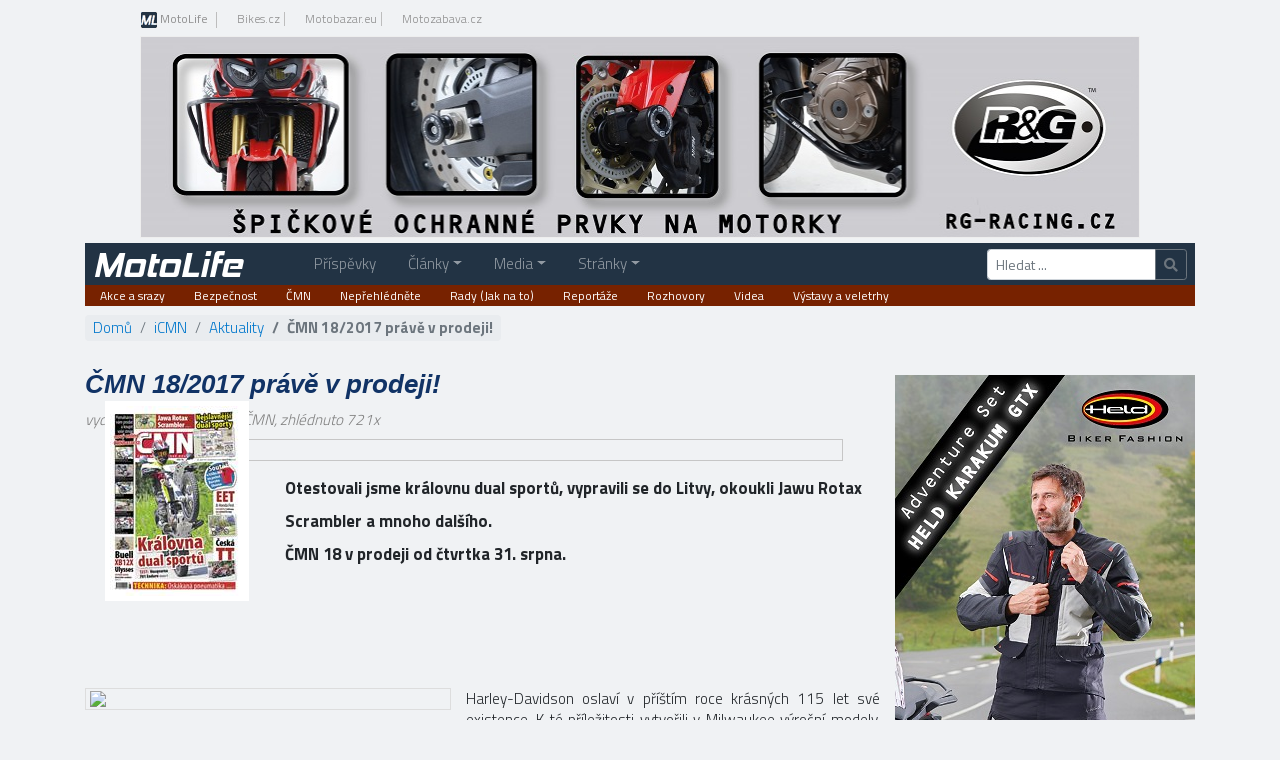

--- FILE ---
content_type: text/html; charset=utf-8
request_url: https://www.motolife.cz/icmn/aktuality/nove-harleye-nejslavnejsi-dual-sporty-trip-na-vychod-evropy_7524.cmn
body_size: 43207
content:
<!DOCTYPE html>
<html lang="cs">
<head><meta charset="UTF-8" /><meta name="description" content="Nové Harleye, nejslavnější dual sporty, trip na východ Evropy." /><meta name="keywords" /><meta name="author" content="Bikes Media, s.r.o." /><meta name="viewport" content="width=device-width, initial-scale=1.0" /><title>
ČMN 18/2017 právě v&nbsp;prodeji! - MotoLife.cz
</title><link href="/assets/bootstrap/css/bootstrap.min.css" rel="stylesheet" /><link href="/assets/fontawesome/css/all.min.css" rel="stylesheet" /><link href="/assets/fancybox/jquery.fancybox.css" rel="stylesheet" /><link href="/css/motolife.min.css?v=31" rel="stylesheet" />
<style>
/*login*/
.butt_login { color: #FFF; font-weight: normal; width: 118px; height: 30px; background-image: url(../images/akce_page/butt_login.jpg); background-repeat: no-repeat; background-color: transparent; border: none; cursor: pointer; -moz-border-radius: 5px; -webkit-border-radius: 5px; border-radius: 5px; margin-left: 10px; }
.butt_login:hover { background-image: url(../images/akce_page/butt_login_roll.jpg); }
.prihlaseni { background-color: #E6E6E6; position: fixed; top: 100px; left: 50%; margin-left: -129px; z-index: 10001; width: 288px; padding: 30px; border: 1px #c5c5c5 solid; -webkit-border-radius: 10px; -moz-border-radius: 10px; border-radius: 10px; display: none; }
.prihlaseni .top { padding-bottom: 25px; }
.prihlaseni .zavrit { float: right; margin-top: -3px; }
.prihlaseni a { color: #0888c7; text-decoration: none; }
.prihlaseni a:hover { text-decoration: underline; }
.prihlaseni input { border: 1px solid #C8C8C8; font-size: 12px; border-radius: 5px; height: 25px; padding: 0 10px; width: 170px; transition: border-color 0.5s ease 0s; }
</style>
<script async src="https://www.googletagmanager.com/gtag/js?id=G-LKM04QDT0S"></script>
<script>
window.dataLayer = window.dataLayer || [];
function gtag() { dataLayer.push(arguments); }
gtag('js', new Date());
gtag('config', 'G-LKM04QDT0S');
gtag('consent', 'default', { ad_storage: 'denied' });
</script>
<script async src="//re.bikes.cz/delivery/asyncjs.php"></script>
<link href="/css2015/profile.css" rel="stylesheet" />
<style>
h3 { font-size:inherit; }
.navbar { padding: 0 .5rem 0 0; }
.navbar-brand { padding-top: 0; padding-bottom: 0; }
.bg-moto { background-color:#234 }
li.nav-item { margin-left:1rem; }
@media (min-width:992px) {
.dropdown:hover > .dropdown-menu { display: block; }
li.nav-item { margin-left:1rem; }
li.nav-item:first-child { margin-left:3rem; }
}
@media (max-width:575px ) {
.container { padding-left:2px; padding-right:2px; }
.container .row { margin-left:-2px; margin-right:-2px; }
.container .row > div { padding-left:2px; padding-right:2px; }
li.nav-item { margin-left:.5rem; }
.nav-link { margin-top:5px; background-color: rgba(255,255,255,.1); text-indent:5px; }
}
</style>
<meta property="og:type" content="website" /><meta property="fb:app_id" content="504852806829953" /><meta property="og:url" content="https://www.motolife.cz/icmn/aktuality/nove-harleye-nejslavnejsi-dual-sporty-trip-na-vychod-evropy_7524.cmn" /><meta property="og:title" content="ČMN 18/2017 právě v prodeji!" /><meta property="og:description" content="Nové Harleye, nejslavnější dual sporty, trip na východ Evropy." /><meta property="og:image" content="/photo/img_56400O32400O1075030O33O88968505OIO04507O0854.jpg" />
<style type="text/css">
#divArchiv { background-color: #f0e0d0; width:695px; padding:0 10px; position:relative;	right:10px; }
#lblDatum, #read { font-style: italic; color: gray; }
#pAnotace.old { font: bold 1.2em Verdana, Helvetica, sans-serif; margin-top:10px; line-height:2 }
#pAnotace.new { font-weight: 700 ; margin-top:10px; line-height:2 }
.cmnPruh { clear:both; position:relative; height:32px; background-image:url(../Images/filtr75.png); }
.cmnPruhOdsazeni { margin-top: 330px; }
.cmnPruhNadpis h1.old { font-family: Verdana, Helvetica, sans-serif; color:#016 !important; font-size: 20pt; font-weight: normal; padding-left:160px; }
.cmnPruhNadpis h1.new { color:#016 !important; font-size: 20pt; font-weight: normal; padding-left:160px; }
.cmnPrechod { float:left; position:relative; width:392px; height:50px; top:210px; left:10px; }
.cmnPrezentaceText { padding-top:20px; text-align:justify; font: 1.2em Verdana, Helvetica, sans-serif; line-height:2; }
.cmnPrezentaceTextNew { padding-top:20px; text-align:justify; line-height:1.4;  }
.cmnPrezentaceFoto, .cmnPrezentaceFotoR { margin-bottom: 10px; border: 1px solid #ddd; padding:2px 4px; min-width:46%; }
.cmnPrezentaceFoto { float: left; margin-right: 15px; }
.cmnPrezentaceFotoR { float: right; margin-left: 15px; }
.cmnFotogalerieOtvirak { margin-top: 20px; }
.fancybox-button { background: transparent; display: initial; }
</style>
<script type="text/javascript">
var docId = 7524;
</script>
<link href="/css/motolife.min.css?v=24" rel="stylesheet" />
<link href="/css2015/site15.min.css?v=4" rel="stylesheet" />
<style>
#contentSekceRight { margin: 0 auto; }
ins img { width:100%; height:auto; }
</style>
<script async src="https://pagead2.googlesyndication.com/pagead/js/adsbygoogle.js"></script>
</head>
<body>
<form method="post" action="./nove-harleye-nejslavnejsi-dual-sporty-trip-na-vychod-evropy_7524.cmn" id="aspnetForm">
<script type="text/javascript">
//<![CDATA[
var theForm = document.forms['aspnetForm'];
if (!theForm) {
theForm = document.aspnetForm;
}
function __doPostBack(eventTarget, eventArgument) {
if (!theForm.onsubmit || (theForm.onsubmit() != false)) {
theForm.__EVENTTARGET.value = eventTarget;
theForm.__EVENTARGUMENT.value = eventArgument;
theForm.submit();
}
}
//]]>
</script>
<script src="/icmn/WebResource.axd?d=pynGkmcFUV13He1Qd6_TZFGv5UV9prIOe0XSToywdnov_kuqCgB-VK20ykB4gN7o0vK5kQ2&amp;t=638901608248157332" type="text/javascript"></script>
<script src="/icmn/ScriptResource.axd?d=NJmAwtEo3Ipnlaxl6CMhvrvGeI-AIcrdF3GE6vb5Wp0hoch5Xp8EJFc8Xpg3WeqLBN2HxfSOeGgKJfU5dXpgIBq0KnNLxl0pkIZR8riwFMLa75zsR1CUefYE5sE4r08cMQUFcIEtG2FjDA5esUYgnWuiRo41&amp;t=5c0e0825" type="text/javascript"></script>
<script src="/icmn/ScriptResource.axd?d=dwY9oWetJoJoVpgL6Zq8OEhnqr62RD0ya-2qk0xpg4gRiaLNZgd7dtjKIke2HeN5ecmcCl_EBfxdJUTK-SE5A2j4djDquOg3Et_V6jFRwqwSnkOBi2Ut44y_bcqa0f6Q_7Ey-MwThp9lQ_z76beXUYxrs2I1&amp;t=5c0e0825" type="text/javascript"></script>
<div class="aspNetHidden">
<input type="hidden" name="__VIEWSTATEGENERATOR" id="__VIEWSTATEGENERATOR" value="2C4B0CCD" />
<input type="hidden" name="__EVENTVALIDATION" id="__EVENTVALIDATION" value="b/X213W6XiAib6Wt22XdURiNVHuOkMKrRWa9xdrVMcuSn/WwpLZxtDdtgaw/PvQxkXT9LNUBQA1RCGfZN9JU96sQsev1BZDy+kN0v5RZQUQ1aA6m3GPjnj3bMfMzcP3OWwI0GK91T0dWZ5FczdOQYsL85Ex/1pPIC3YXfcZF7Vnn1+YrmGrxGdIc7qfJE0W28Wk68g==" />
</div>
<script type="text/javascript">
//<![CDATA[
Sys.WebForms.PageRequestManager._initialize('ctl00$ctl00$ctl00$ctl00$ctl11', 'aspnetForm', ['tctl00$ctl00$ctl00$ctl00$body$main$ucListPost$upPost','','tctl00$ctl00$ctl00$ctl00$body$main$ucListPost$rptPost$ctl00$upResponses','','tctl00$ctl00$ctl00$ctl00$body$main$ucListPost$rptPost$ctl01$upResponses','','tctl00$ctl00$ctl00$ctl00$body$main$ucListPost$rptPost$ctl02$upResponses','','tctl00$ctl00$ctl00$ctl00$body$main$ucListPost$rptPost$ctl03$upResponses',''], ['ctl00$ctl00$ctl00$ctl00$body$main$ucPosts$lnkLike',''], [], 90, 'ctl00$ctl00$ctl00$ctl00');
//]]>
</script>
<div>
<div class="container d-none d-sm-flex top-menu">
<div class="p-md-2">
<ul class="nav">
<li class="nav-item">
<a href="https://www.motolife.cz/" class="nav-link font-weight-bolder">
<img src="/img/ML16.png" alt="ML" />&nbsp;MotoLife</a>
</li>
<li class="nav-item">
<a href="https://www.bikes.cz/" target="_blank" class="nav-link">Bikes.cz</a>
</li>
<li class="nav-item">
<a href="https://www.motobazar.eu/" target="_blank" class="nav-link">Motobazar.eu</a>
</li>
<li class="nav-item">
<a href="https://www.motozabava.cz/" target="_blank" class="nav-link">Motozabava.cz</a>
</li>
</ul>
</div>
</div>
<div class="container">
<div id="topbanner">
<ins data-revive-zoneid="13" data-revive-id="db5860641a95710a48d55ec671021854"></ins>
</div>
<nav class="navbar navbar-expand-lg navbar-dark bg-moto">
<a class="navbar-brand" href="/"><span class="ml-2">MotoLife</span></a> 
<button class="navbar-toggler btn-sm" type="button" data-toggle="collapse" data-target="#navbarSupportedContent" aria-controls="navbarSupportedContent" aria-expanded="false" aria-label="Toggle navigation">
<span class="navbar-toggler-icon"></span>
</button>
<div class="collapse navbar-collapse" id="navbarSupportedContent">
<ul id="mainmenu" class="navbar-nav mr-auto">
<li class="nav-item">
<a href="/wall" class="nav-link">Příspěvky</a>
</li>
<li class="nav-item dropdown">
<a class="nav-link dropdown-toggle" data-toggle="dropdown" href="javascript:void(0)">Články</a>
<div class="dropdown-menu">
<a class="dropdown-item" href="/clanky" title="Články">Články</a>
<div class="dropdown-divider"></div>
<a class="dropdown-item active" href="/icmn" title="Archiv motocyklových novin">Archiv iCMN</a>
<div class="dropdown-divider"></div>
<a href="../aktuality" class="dropdown-item" title="Archiv aktualit ze světa jedné stopy">Aktuality</a>
<a href="../clanky" class="dropdown-item" title="Archiv článků ze světa jedné stopy">Články</a>
<a href="../testy" class="dropdown-item" title="Archiv testů motorek i příslušenství">Testy</a>
<a href="../technika" class="dropdown-item" title="Motocyklová technika - jak co funguje">Technika</a>
<a href="../sport" class="dropdown-item" title="Archiv zpráv z motocyklového sportu">Motosport</a>
<a href="../cestovani" class="dropdown-item" title="Vaše cestopisy a poznatky z cest">Cestování</a>
<a href="../videa" class="dropdown-item" title="Archiv videí ze světa jedné stopy">Videa</a>
</div>
</li>
<li class="nav-item dropdown">
<a class="nav-link dropdown-toggle" data-toggle="dropdown" href="javascript:void(0)">Media</a>
<div class="dropdown-menu">
<a href="/bikes" class="dropdown-item" title="Otevřený katalog motocyklů"><i class='fa fa-motorcycle fa-fw'></i> Bikes.cz</a>
<a href="/icmn" class="dropdown-item active" title="Archiv článků webu icmn.cz."><i class='fa fa-motorcycle fa-fw'></i> iCMN</a>
<a href="/moto.cz" class="dropdown-item" title="Motorky a motorkáři na internetu"><i class='fa fa-motorcycle fa-fw'></i> Moto.cz</a>
<a href="/motorbike" class="dropdown-item" title="Jediný ryze český motocyklový magazín."><i class='fa fa-motorcycle fa-fw'></i> Motorbike</a>
<a href="/motoroute" class="dropdown-item" title="Jediný český časopis o cestování na motorkách"><i class='fa fa-motorcycle fa-fw'></i> MotoRoute</a>
</div>
</li>
<li class="nav-item dropdown">
<a class="nav-link dropdown-toggle" data-toggle="dropdown" href="javascript:void(0)">Stránky</a>
<div class="dropdown-menu">
<a href="/euro-bike-fest" class="dropdown-item" title="největší a nejnavštěvovanější motofestival v Československu!"><i class='fa fa-map-marker fa-fw'></i> Euro Bike Fest</a>
<a href="/jaroslav-sima" class="dropdown-item" title="Den, kdy nesedím na motocyklu, jakoby nebyl"><i class='fa fa-map-marker fa-fw'></i> Jaroslav Šíma</a>
<a href="/macr" class="dropdown-item" title="Hájíme práva motocyklové komunity."><i class='fa fa-map-marker fa-fw'></i> MAČR</a>
<a href="/milujumotorky" class="dropdown-item" title="Drn - Miluju Motorky!"><i class='fa fa-map-marker fa-fw'></i> Miluju motorky</a>
<a href="/moto-burger-cafe" class="dropdown-item" title="@Motoburgercafe  · Bar a gril"><i class='fa fa-map-marker fa-fw'></i> Moto burger café</a>
</div>
</li>
</ul>
<div class="form-inline my-2 my-lg-0">
<div class="input-group input-group-sm" onkeypress="javascript:return WebForm_FireDefaultButton(event, &#39;ctl00_ctl00_ctl00_ctl00_body_lbSearch&#39;)">
<input name="ctl00$ctl00$ctl00$ctl00$body$tbSearch" type="text" id="ctl00_ctl00_ctl00_ctl00_body_tbSearch" class="form-control" placeholder="Hledat ..." aria-label="Hledat" />
<div class="input-group-append">
<a id="ctl00_ctl00_ctl00_ctl00_body_lbSearch" class="btn btn-outline-secondary" aria-label="Hledat" href="javascript:__doPostBack(&#39;ctl00$ctl00$ctl00$ctl00$body$lbSearch&#39;,&#39;&#39;)"><i class="fa fa-search"></i></a>
</div>
</div>
</div>
</div>
</nav>
<nav>
<ul class="subnav d-none d-sm-block">
<li><a href="akce-a-srazy">Akce a srazy</a></li>
<li><a href="bezpecnost">Bezpečnost</a></li>
<li><a href="cmn">ČMN</a></li>
<li><a href="neprehlednete">Nepřehlédněte</a></li>
<li><a href="rady-(jak-na-to)">Rady (Jak na to)</a></li>
<li><a href="reportaze">Reportáže</a></li>
<li><a href="rozhovor">Rozhovory</a></li>
<li><a href="videa">Videa</a></li>
<li><a href="vystavy-a-veletrhy">Výstavy a veletrhy</a></li>
</ul>
<div style="clear:both"></div>
</nav>
<div class="row mt-2">
<div id="contentSekceLeft" class="col">
<div id="fb-root"></div>
<script type="text/javascript">
(function (d, s, id) {
var js, fjs = d.getElementsByTagName(s)[0];
if (d.getElementById(id)) return;
js = d.createElement(s); js.id = id;
js.src = "//connect.facebook.net/cs_CZ/all.js#xfbml=1&appId=504852806829953";  
fjs.parentNode.insertBefore(js, fjs);
}(document, 'script', 'facebook-jssdk'));
</script>
<nav id="breadcrumb" aria-label="breadcrumb">
<ol class="breadcrumb">
<li class="breadcrumb-item"><a href="/">Domů</a></li>
<li class="breadcrumb-item"><a href="../">iCMN</a></li>
<li class="breadcrumb-item"><a href="../aktuality" id="ctl00_ctl00_ctl00_ctl00_body_main_ContentPlaceHolderObsah_aSekce">Aktuality</a></li>
<li id="ctl00_ctl00_ctl00_ctl00_body_main_ContentPlaceHolderObsah_liBreadcrumb" class="breadcrumb-item active bold" aria-current="page">ČMN 18/2017 právě v&nbsp;prodeji!</li>
</ol>
</nav>
<div class="clear"></div>
<h1 id="h1" class="new">ČMN 18/2017 právě v&nbsp;prodeji!</h1>
<span id="lblDatum">vydáno 31. 8. 2017, text ČMN</span><span id="read"></span>
<a href="https://www.icmn.cz/photo/img_60160O34560O1075030O33O94900105ONO04507O0854.jpg" class="" rel="fotoGroup" title="" data-fancybox=fotoGroup><img id="ctl00_ctl00_ctl00_ctl00_body_main_ContentPlaceHolderObsah_ContentPlaceHolderObsah_imgPhoto" class="fancybox" src="https://www.icmn.cz/photo/img_31960O0O1075030O33O25208505ONO04507O0854.jpg" /></a>
<div style="float:left; width:185px; height:160px; position:relative;margin-right:15px">
<a href="/Handlers/ImagerTitulka.ashx?foto=tit_2017_18.jpg" class="highslide" onclick="return hs.expand(this);"><img title="České motocyklové noviny" alt="Thumbnail image for /Handlers/ImagerTitulka.ashx?foto=tit_2017_18.jpg" class="highslide" id="ctl00_ctl00_ctl00_ctl00_body_main_ContentPlaceHolderObsah_ContentPlaceHolderObsah_TitulkaClanekImg" src="/Handlers/ImagerTitulka.ashx?size=190&amp;foto=tit_2017_18.jpg" style="float:left; background-color:white; padding:5px; position:absolute; left:20px; top:-80px; border:1px; z-index:2" /></a><div class='highslide-caption'></div>
</div>
<p id="pAnotace" class="new">Otestovali jsme královnu dual sportů, vypravili se do Litvy, okoukli Jawu Rotax Scrambler a&nbsp;mnoho dalšího.<br />
<strong>ČMN 18&nbsp;v&nbsp;prodeji od čtvrtka 31.&nbsp;srpna.</strong></p>
<div id="ctl00_ctl00_ctl00_ctl00_body_main_ContentPlaceHolderObsah_ContentPlaceHolderObsah_ClanekObsah" class="clear">
<div id="ctl00_ctl00_ctl00_ctl00_body_main_ContentPlaceHolderObsah_ContentPlaceHolderObsah_divPrezentace" class="cmnPrezentaceTextNew" style="margin-top:20px">
<p>
<div style="clear:both"></div><br />
<a href="https://www.icmn.cz/photo/img_60160O34560O1075088O33O94905225ONO04507O0854.jpg" class="" rel="fotoGroup" title="" data-fancybox=fotoGroup><img class="cmnPrezentaceFoto" src="https://www.icmn.cz/photo/img_11280O6480O1075088O33O17795465ONO04507O0854.jpg" style="border-width:1px;border-style:solid;" /></a>Harley-Davidson oslaví v&nbsp;příštím roce krásných 115 let své existence. K&nbsp;té příležitosti vytvořili v&nbsp;Milwaukee výroční modely. Kromě nich se ale můžeme tešit také na úplně nové Softaily.</p>
<p>
</p>
<p>
<div style="clear:both"></div><br />
<a href="https://www.icmn.cz/photo/img_60160O34560O1075059O33O94902665ONO04507O0854.jpg" class="" rel="fotoGroup" title="" data-fancybox=fotoGroup><img class="cmnPrezentaceFotoR" src="https://www.icmn.cz/photo/img_11280O6480O1075059O33O17794985ONO04507O0854.jpg" style="border-width:1px;border-style:solid;" /></a>Husqvarna 701 Enduro je takovým etalonem mezi dual sporty. Pro letošek doznala několik změn, ze kterých jsme si sedli na zadel.</p>
<p>
</p>
<p>
<div style="clear:both"></div><br />
<a href="https://www.icmn.cz/photo/img_60160O34560O1075117O33O94907785ONO04507O0854.jpg" class="" rel="fotoGroup" title="" data-fancybox=fotoGroup><img class="cmnPrezentaceFoto" src="https://www.icmn.cz/photo/img_11280O6480O1075117O33O17795945ONO04507O0854.jpg" style="border-width:1px;border-style:solid;" /></a>Zapátrali jsme v&nbsp;historii a&nbsp;vybrali pro vás nejslavnější dual sporty. Kromě legend jako Honda XR600R nebo Yamaha XT500 jsme vybrali třeba i&nbsp;Jawu 90 Cross.</p>
<p>
</p>
<p>
<div style="clear:both"></div><br />
<a href="https://www.icmn.cz/photo/img_60160O34560O1075146O33O94910345ONO04507O0854.jpg" class="" rel="fotoGroup" title="" data-fancybox=fotoGroup><img class="cmnPrezentaceFotoR" src="https://www.icmn.cz/photo/img_11280O6480O1075146O33O17796425ONO04507O0854.jpg" style="border-width:1px;border-style:solid;" /></a>Další ročník akce Honda Fest se konal na Slovensku v&nbsp;Liptovském Jánu. Aby cesta tam nebyla tak &quot;fádní&quot;, vzal to David přes Polsko a&nbsp;Litvu.</p>
<p>
</p>
<p>
<div style="clear:both"></div><br />
<a href="https://www.icmn.cz/photo/img_60160O34560O1075175O33O94912905ONO04507O0854.jpg" class="" rel="fotoGroup" title="" data-fancybox=fotoGroup><img class="cmnPrezentaceFoto" src="https://www.icmn.cz/photo/img_11280O6480O1075175O33O17796905ONO04507O0854.jpg" style="border-width:1px;border-style:solid;" /></a>V Americe moc cestovních endur nevzniklo. Snad jedinou výjimkou je Buell XB12X Ulysses s&nbsp;mnoha nekonvenčními řešeními. Velký výběr ojetin sice není, ale sehnat se dají. Třeba už od 135 tisíc. Kč.</p>
<p>
Další stavba z&nbsp;dílny Mates Moto Servis je scrambler s&nbsp;motorem Rotax v&nbsp;podvozku Jawa.</p>
<br />
<div style="margin-top:10px">
</div>
</div>
</div>
<div class="cmnPrezentaceKomentare" style="clear:both">
<div class="ArticleOddelovac" style="margin-right: 0px"></div>
</div>
<div style="width: 100%; height: 10px; clear: both;"></div>
<div class="social">
<span class='st_fblike_hcount' displayText='Facebook Like'></span>
<span class='st_twitter_hcount' displayText='Tweet'></span>
<span class='st_googleplus_hcount' displayText='Google +'></span>
<span class='st_linkedin_hcount' displayText='LinkedIn'></span>
<span class='st_sharethis_hcount' displayText='ShareThis'></span>
</div>
<br /><br />
<div class="clear"></div>
<div class="articles">
<h3>Další iČMN články</h3>
<ul class="clanky">
<li>
<div class="tileart">
<a href="honda-slavi-50-let-radovych-ctyrvalcu_15732.hlasuj" title="Honda slaví 50 let řadových čtyřválců">
<span style="display: none;">Zobrazit text</span>
</a>
</div>
<img class="left margin-right10" src="https://www.icmn.cz/photo/img_10340O4050O1350356O33O17229585ONO04507O0845.jpg" alt="50 let řadových čtyřválců Honda" />
<div class="articleInfo">
<h4>50 let řadových čtyřválců Honda</h4>
Společnost Honda slaví 50 let řadových čtyřválců Honda od představení legendární CB750 v&nbsp;roce 1969. Při příležitosti akce Wheels &&nbsp;Waves představila dvanáct upravených modelů CB1000R...
</div>
</li>
<li>
<div class="tileart">
<a href="15-rocnik-vystavy-prestaveb-bohemian-custom-bike-jiz-tento-vikend_15724.clanek" title="15 ročník výstavy přestaveb Bohemian Custom Bike již tento víkend!">
<span style="display: none;">Zobrazit text</span>
</a>
</div>
<img class="left margin-right10" src="https://www.icmn.cz/photo/img_10340O4050O1347224O33O17189625ONO04507O0845.jpg" alt="15 ročník výstavy přestaveb Bohemian Custom Bike" />
<div class="articleInfo">
<h4>15 ročník výstavy přestaveb Bohemian Custom Bike</h4>
Na výstavišti v&nbsp;pražských Letňanech se již tento víkend (12. -&nbsp;14. dubna) koná 15. ročník mezinárodní výstavy motocyklových staveb a&nbsp;přestaveb -&nbsp;Bohemian Custom Bike 2019. Opět nejde pouze o&nbsp;přestavby, nýbrž o&nbsp;kulturu, která se k&nbsp;customům vztahuje -&nbsp;krásné ženy, hudba, airbrush, tetování...
</div>
</li>
<li>
<div class="tileart">
<a href="moto-vystava-liberec-2019-5.-az-7.-dubna_15723.clanek" title="MOTO VÝSTAVA LIBEREC 2019 - 5. až 7. dubna">
<span style="display: none;">Zobrazit text</span>
</a>
</div>
<img class="left margin-right10" src="https://www.icmn.cz/photo/img_10340O4050O1347195O33O17189255ONO04507O0845.jpg" alt="MOTO VÝSTAVA LIBEREC 2019" />
<div class="articleInfo">
<h4>MOTO VÝSTAVA LIBEREC 2019</h4>
Zveme vás na III. ročník MOTO VÝSTAVY LIBEREC 2019. Probíhá již od zítřejšího pátku 5.&nbsp;do neděle 7.&nbsp;dubna 2019 v&nbsp;Centru Babylon. Vystavených bude cca 90 strojů, a&nbsp;to jak sériových novinek, tak především custom staveb, veteránů a&nbsp;sportovních motocyklů...
</div>
</li>
</ul>
</div>
<div class="clear p-md-3"></div>
<div class="articles">
<h3>Články na MotoLife</h3>
<ul class="clanky">
<li>
<div class="tileart">
<a href="/motorbike/aktuality/motorbike-katalog-motocyklu-skutru-a-ctyrkolek-2026-motorbike-4621" title="Motorbike Katalog motocyklů, skútrů a čtyřkolek 2026">
<span style="display: none;">Zobrazit text</span>
</a>
</div>
<img class="left margin-right10" src="/photo/img_10340O4050O1475984O33O18832425ONO04507O0845O12.jpg" alt="Motorbike Katalog motocyklů, skútrů a čtyřkolek 2026" />
<div class="articleInfo">
<h4>Motorbike Katalog motocyklů, skútrů a čtyřkolek 2026</h4>
Vánoce jsou doslova za dveřmi a s nimi, tedy vlastně ještě
před nimi, tradičně přichází i Motorbike Katalog motocyklů, skútrů a čtyřkolek
– letos jde již o 14. vydání. V Katalogu najdete přehled motorek, skútrů a
čtyřkolek, které se budou (nebo by se alespoň měly) u nás v roce 2026 prodávat,
samozřejmě včetně všech novinek.Nic nového jsme nevymýšleli, takže všechny
aktuální modely jsou opět zařaze...
</div>
</li>
<li>
<div class="tileart">
<a href="/motorbike/aktuality/motorbike-12-2025-motorbike-4620" title="Motorbike 12/2025">
<span style="display: none;">Zobrazit text</span>
</a>
</div>
<img class="left margin-right10" src="/photo/img_10340O4050O1475056O33O18820585ONO04507O0845O12.jpg" alt="Motorbike 12/2025" />
<div class="articleInfo">
<h4>Motorbike 12/2025</h4>
Uteklo to zas jako voda, ze sedla
motorky jsme slezli, zdá se, teprve před chvílí a najednou je před námi konec
roku. A abyste se v období svátků nenudili, máme pro vás letošní poslední
vydání Motorbike. Co v něm najdete? Tak především test zbrusu nové Hondy
CB1000GT, ale nejen ten, i testy dalších motocyklů, informace z motosportu,
cestopis, reportáže z akcí...no prostě všechno, na co jste u nás ...
</div>
</li>
<li>
<div class="tileart">
<a href="/motorbike/aktuality/motorbike-11-2025-motorbike-461f" title="Motorbike 11/2025">
<span style="display: none;">Zobrazit text</span>
</a>
</div>
<img class="left margin-right10" src="/photo/img_10340O4050O1474969O33O18819475ONO04507O0845O12.jpg" alt="Motorbike 11/2025" />
<div class="articleInfo">
<h4>Motorbike 11/2025</h4>
Duel dvou v současnosti nejoblíbenějších superbiků, testy
trochu opomíjeného cestovního endura Triumph Tiger 1200 Rally Pro, ikony
Harley-Davidson Street Bob a dalších, reportáže z posledních akcí této sezóny,
informace ze závodů zahraničních i domácích – tak by se dal stručně
charakterizovat listopadový Motorbike, který právě přistál na pultech
distributorů. Přejeme hezké počtení :).&nbsp;
Testy
...
</div>
</li>
<li>
<div class="tileart">
<a href="/motorbike/aktuality/motorbike-10-2025-motorbike-461e" title="Motorbike 10/2025">
<span style="display: none;">Zobrazit text</span>
</a>
</div>
<img class="left margin-right10" src="/photo/img_10340O4050O1473693O33O18803195ONO04507O0845O12.jpg" alt="Motorbike 10/2025" />
<div class="articleInfo">
<h4>Motorbike 10/2025</h4>
Dny se pomalu krátí, večery začínají být dlouhé a aby nebyly
zároveň nudné, připravili jsme pro vás další vydání časopisu Motorbike.
Tradičně v něm najdete spoustu testů napříč téměř všemi kategoriemi motorek,
stejně tradičně i pořádnou dávku informací z motosportu a mnoho dalšího.
Doufáme, že se vám i tentokrát bude Motorbike líbit!
Testy
Suzuki GSX-8TT
Trochu překvapivě, ještě před letošním vele...
</div>
</li>
<li>
<div class="tileart">
<a href="/motorbike/aktuality/motorbike-9-2025-motorbike-461d" title="Motorbike 9/2025">
<span style="display: none;">Zobrazit text</span>
</a>
</div>
<img class="left margin-right10" src="/photo/img_10340O4050O1473084O33O18795425ONO04507O0845O12.jpg" alt="Motorbike 9/2025" />
<div class="articleInfo">
<h4>Motorbike 9/2025</h4>
Po rozpačitém létě/ nelétě se snad dočkáme alespoň slušného
babího léta. Ale i přesto, že nám počasí během prázdnin moc nepřálo, jsme
samozřejmě pilně testovali a jezdili po závodech i dalších moto akcích, abychom
vám, našim čtenářům, měli co nabídnout v dalších vydáních časopisu Motorbike.
To aktuální vychází právě teď!TestyYamaha Tracer 7 a Tracer 7 GTVe chvíli, kdy přišla pozvánka na dlouho oče...
</div>
</li>
</ul>
</div>
<div class="clear"></div>
</div>
<div class="col-md-auto">
<div id="contentSekceRight">
<div class="my-4 mt-md-0 mb-md-5">
<ins data-revive-zoneid="29" data-revive-id="db5860641a95710a48d55ec671021854"></ins>
</div>
<div class="d-none d-md-block">
<div class="mb-5">
<ins data-revive-zoneid="15" data-revive-id="db5860641a95710a48d55ec671021854"></ins>
</div>
</div>
<div class="d-none d-md-block">
<div class="artheader250">
<div class="heading250">
<h3>Aktuálně na MotoLife</h3>
</div>
</div>
<div style="clear:both; margin-top: 3px; padding-top: 7px">
<img src="/photo/img_3055O1485O1475984O33O6108425ONO04507O0845O12.jpg" style="float:left;margin-right:5px;border:solid 1px #ccc" />
<a id="ctl00_ctl00_ctl00_ctl00_body_main_ucArticleHighList15_repeaterHighListArticlesNext_ctl01_lnk" class="underline prehledSekci prehledSekci-clanky" href="/motorbike/aktuality/motorbike-katalog-motocyklu-skutru-a-ctyrkolek-2026_17953.motorbike">Motorbike Katalog motocyklů, skútrů a čtyřkolek 2026</a>
<span class="homepageNewsBoxPoznamky float-right">30. 12. 2025</span>
<div class="clear" style="width: 100%; height: 5px;"></div>
</div>
<div style="border-top: 1px dotted #cccccc;"></div>
<div style="clear:both; margin-top: 3px; padding-top: 7px">
<img src="/photo/img_3055O1485O1475056O33O6104585ONO04507O0845O12.jpg" style="float:left;margin-right:5px;border:solid 1px #ccc" />
<a id="ctl00_ctl00_ctl00_ctl00_body_main_ucArticleHighList15_repeaterHighListArticlesNext_ctl03_lnk" class="underline prehledSekci prehledSekci-clanky" href="/motorbike/aktuality/motorbike-12-2025_17952.motorbike">Motorbike 12/2025</a>
<span class="homepageNewsBoxPoznamky float-right">3. 12. 2025</span>
<div class="clear" style="width: 100%; height: 5px;"></div>
</div>
<div style="border-top: 1px dotted #cccccc;"></div>
<div style="clear:both; margin-top: 3px; padding-top: 7px">
<img src="/photo/img_3055O1485O1474969O33O6104225ONO04507O0845O12.jpg" style="float:left;margin-right:5px;border:solid 1px #ccc" />
<a id="ctl00_ctl00_ctl00_ctl00_body_main_ucArticleHighList15_repeaterHighListArticlesNext_ctl05_lnk" class="underline prehledSekci prehledSekci-clanky" href="/motorbike/aktuality/motorbike-11-2025_17951.motorbike">Motorbike 11/2025</a>
<span class="homepageNewsBoxPoznamky float-right">3. 11. 2025</span>
<div class="clear" style="width: 100%; height: 5px;"></div>
</div>
<div style="border-top: 1px dotted #cccccc;"></div>
<div style="clear:both; margin-top: 3px; padding-top: 7px">
<img src="/photo/img_3055O1485O1473693O33O6098945ONO04507O0845O12.jpg" style="float:left;margin-right:5px;border:solid 1px #ccc" />
<a id="ctl00_ctl00_ctl00_ctl00_body_main_ucArticleHighList15_repeaterHighListArticlesNext_ctl07_lnk" class="underline prehledSekci prehledSekci-clanky" href="/motorbike/aktuality/motorbike-10-2025_17950.motorbike">Motorbike 10/2025</a>
<span class="homepageNewsBoxPoznamky float-right">13. 10. 2025</span>
<div class="clear" style="width: 100%; height: 5px;"></div>
</div>
<div style="border-top: 1px dotted #cccccc;"></div>
<div style="clear:both; margin-top: 3px; padding-top: 7px">
<img src="/photo/img_3055O1485O1473084O33O6096425ONO04507O0845O12.jpg" style="float:left;margin-right:5px;border:solid 1px #ccc" />
<a id="ctl00_ctl00_ctl00_ctl00_body_main_ucArticleHighList15_repeaterHighListArticlesNext_ctl09_lnk" class="underline prehledSekci prehledSekci-clanky" href="/motorbike/aktuality/motorbike-9-2025_17949.motorbike">Motorbike 9/2025</a>
<span class="homepageNewsBoxPoznamky float-right">31. 8. 2025</span>
<div class="clear" style="width: 100%; height: 5px;"></div>
</div>
</div>
<div class="mt-4">
<!-- Responsivní -->
<ins class="adsbygoogle"
style="display:block"
data-ad-client="ca-pub-6333692739809935"
data-ad-slot="3978666168"
data-ad-format="auto"
data-full-width-responsive="true"></ins>
<script>
(adsbygoogle = window.adsbygoogle || []).push({});
</script>
</div>
<div class="d-none d-md-block">
<div class="mt-4">
<h2><a href="/wall">Příspěvky motorkářů</a></h2>
<style>
.box-loader { position: relative; display: block; width: 3rem; height: 3rem; margin: 2rem auto; }
.box { width: 45%; height: 45%; background: rgba(0,0,0, 0.7); opacity: 0; animation: show 1s linear infinite; }
.box:nth-child(1) { position: absolute; top: 2.5%; left: 2.5%; }
.box:nth-child(2) { position: absolute; top: 2.5%; right: 2.5%; animation-delay: 0.25s; }
.box:nth-child(3) { position: absolute; bottom: 2.5%; right: 2.5%; animation-delay: 0.5s; }
.box:nth-child(4) { position: absolute; bottom: 2.5%; left: 2.5%; animation-delay: 0.75s; }
@keyframes show {
0% { opacity: 0; }
30% { opacity: 0; }
90% { opacity: 1; }
100% { opacity: 0; }
}
</style>
<script>
var noMore = false;
var ScroolAutoBind = false;
var productList = 'ctl00_ctl00_ctl00_ctl00_body_main_ucListPost_upPost';
var get_more = function () { __doPostBack('ctl00$ctl00$ctl00$ctl00$body$main$ucListPost$lbnMore', ''); };
var loadingdata = false, lastScroll = 0;
function autoScroolInit() {
if (ScroolAutoBind)
$(window).scroll(function () {
var scrollTop = $(window).scrollTop();
if (!noMore && !loadingdata && scrollTop > (lastScroll + 500) && scrollTop > ($(document).height() - $(window).height() - 200)) {
loadingdata = true;
lastScroll = scrollTop;
setTimeout(get_more, 1);
}
});
}
var prm = Sys.WebForms.PageRequestManager.getInstance();
prm.add_beginRequest(function (o, e) {
var up = $('#' + productList);
up.css('min-height', up.css('height'));
});
prm.add_endRequest(function (o, e) {
$(function () {
loadingdata = false;
if(noMore)
$('.box-loader').slideUp();
});
});
if (!noMore)
autoScroolInit();
</script>
<div id="ctl00_ctl00_ctl00_ctl00_body_main_ucListPost_upPost" class="hoy">
<a id="ctl00_ctl00_ctl00_ctl00_body_main_ucListPost_lbnMore" class="d-none" href="javascript:__doPostBack(&#39;ctl00$ctl00$ctl00$ctl00$body$main$ucListPost$lbnMore&#39;,&#39;&#39;)"></a>
<div class="container-status mb-3">
<div class="box-status">
<div class="box-status-bar" style="">
<div class="box-status-avatar">
<img id="ctl00_ctl00_ctl00_ctl00_body_main_ucListPost_rptPost_ctl00_imgAvatar" src="/photo/img_1880O1080O957O99O8825ONO04507O0845OAvatar.jpg" style="height:40px;width:40px;" />
</div>
<div class="box-status-title">
<strong><a href="/motorbike">Časopis Motorbike</a></strong><br />
30. prosince
</div>
</div>
<div class="box-status-text post-body" style="" data-id="7288">
<div class="pb-1">
Motorbike katalog 2026<br />Více na&nbsp;<a href="https://www.motolife.cz/motorbike/aktuality/motorbike-katalog-motocyklu-skutru-a-ctyrkolek-2026-motorbike-4621" target="_blank">www.motolife.cz/.../motorbike-katalog-motocyklu-skutru-a-ctyrkolek-2026-motorbike-4621</a>
</div>
<div class="mb-1">
</div>
</div>
<div id="ctl00_ctl00_ctl00_ctl00_body_main_ucListPost_rptPost_ctl00_divPost" class="odkaz"><a href='https://www.motolife.cz/motorbike/aktuality/motorbike-katalog-motocyklu-skutru-a-ctyrkolek-2026-motorbike-4621' target='_blank'><img class="img-post-left" src="/photo/img_7520O4320O187920O99O6221705ONO04507O0845OPost.jpg" /><div class='p-2' style='min-height:160px'><div class='web'>MOTOLIFE.CZ</div><div class='title'>Motorbike Katalog motocyklů, skútrů a čtyřkolek 2026</div></div></a></div>
</div>
<div class="responses" style="">
<div id="ctl00_ctl00_ctl00_ctl00_body_main_ucListPost_rptPost_ctl00_upResponses" class="hoy">
</div>
<div style="clear:both"></div>
</div>
</div>
<div class="container-status mb-3">
<div class="box-status">
<div class="box-status-bar" style="">
<div class="box-status-avatar">
<img id="ctl00_ctl00_ctl00_ctl00_body_main_ucListPost_rptPost_ctl01_imgAvatar" src="/photo/img_1880O1080O957O99O8825ONO04507O0845OAvatar.jpg" style="height:40px;width:40px;" />
</div>
<div class="box-status-title">
<strong><a href="/motorbike">Časopis Motorbike</a></strong><br />
3. prosince
</div>
</div>
<div class="box-status-text post-body" style="" data-id="7287">
<div class="pb-1">
Motorbike 12/2025<br />Více na&nbsp; <a href="https://www.motolife.cz/motorbike/aktuality/motorbike-12-2025-motorbike-4620" target="_blank">www.motolife.cz/.../motorbike-12-2025-motorbike-4620</a>
</div>
<div class="mb-1">
</div>
</div>
<div id="ctl00_ctl00_ctl00_ctl00_body_main_ucListPost_rptPost_ctl01_divPost" class="odkaz"><a href='https://www.motolife.cz/motorbike/aktuality/motorbike-12-2025-motorbike-4620' target='_blank'><img class="img-post-left" src="/photo/img_7520O4320O187891O99O6220745ONO04507O0845OPost.jpg" /><div class='p-2' style='min-height:160px'><div class='web'>MOTOLIFE.CZ</div><div class='title'>Motorbike 12/2025</div></div></a></div>
</div>
<div class="responses" style="">
<div id="ctl00_ctl00_ctl00_ctl00_body_main_ucListPost_rptPost_ctl01_upResponses" class="hoy">
</div>
<div style="clear:both"></div>
</div>
</div>
<div class="container-status mb-3">
<div class="box-status">
<div class="box-status-bar" style="">
<div class="box-status-avatar">
<img id="ctl00_ctl00_ctl00_ctl00_body_main_ucListPost_rptPost_ctl02_imgAvatar" src="/photo/img_1880O1080O957O99O8825ONO04507O0845OAvatar.jpg" style="height:40px;width:40px;" />
</div>
<div class="box-status-title">
<strong><a href="/motorbike">Časopis Motorbike</a></strong><br />
3. listopadu
</div>
</div>
<div class="box-status-text post-body" style="" data-id="7286">
<div class="pb-1">
Motorbike 11/2025<br />Více na&nbsp; <a href="https://www.motolife.cz/motorbike/aktuality/motorbike-11-2025-motorbike-461f" target="_blank">www.motolife.cz/.../motorbike-11-2025-motorbike-461f</a>
</div>
<div class="mb-1">
</div>
</div>
<div id="ctl00_ctl00_ctl00_ctl00_body_main_ucListPost_rptPost_ctl02_divPost" class="odkaz"><a href='https://www.motolife.cz/motorbike/aktuality/motorbike-11-2025-motorbike-461f' target='_blank'><img class="img-post-left" src="/photo/img_7520O4320O187862O99O6219785ONO04507O0845OPost.jpg" /><div class='p-2' style='min-height:160px'><div class='web'>MOTOLIFE.CZ</div><div class='title'>Motorbike 11/2025</div></div></a></div>
</div>
<div class="responses" style="">
<div id="ctl00_ctl00_ctl00_ctl00_body_main_ucListPost_rptPost_ctl02_upResponses" class="hoy">
</div>
<div style="clear:both"></div>
</div>
</div>
<div class="container-status mb-3">
<div class="box-status">
<div class="box-status-bar" style="">
<div class="box-status-avatar">
<img id="ctl00_ctl00_ctl00_ctl00_body_main_ucListPost_rptPost_ctl03_imgAvatar" src="/photo/img_1880O1080O957O99O8825ONO04507O0845OAvatar.jpg" style="height:40px;width:40px;" />
</div>
<div class="box-status-title">
<strong><a href="/motorbike">Časopis Motorbike</a></strong><br />
13. října
</div>
</div>
<div class="box-status-text post-body" style="" data-id="7285">
<div class="pb-1">
Motorbike 10/2025<br />Více na&nbsp; <a href="https://www.motolife.cz/motorbike/aktuality/motorbike-10-2025-motorbike-461e" target="_blank">www.motolife.cz/.../motorbike-10-2025-motorbike-461e</a>
</div>
<div class="mb-1">
</div>
</div>
<div id="ctl00_ctl00_ctl00_ctl00_body_main_ucListPost_rptPost_ctl03_divPost" class="odkaz"><a href='https://www.motolife.cz/motorbike/aktuality/motorbike-10-2025-motorbike-461e' target='_blank'><img class="img-post-left" src="/photo/img_7520O4320O187833O99O6218825ONO04507O0845OPost.jpg" /><div class='p-2' style='min-height:160px'><div class='web'>MOTOLIFE.CZ</div><div class='title'>Motorbike 10/2025</div></div></a></div>
</div>
<div class="responses" style="">
<div id="ctl00_ctl00_ctl00_ctl00_body_main_ucListPost_rptPost_ctl03_upResponses" class="hoy">
</div>
<div style="clear:both"></div>
</div>
</div>
<a href="/wall" id="ctl00_ctl00_ctl00_ctl00_body_main_ucListPost_aVse" class="btn btn-secondary btn-sm float-right">Všechny příspěvky ...</a>
</div>
</div>
<div id="ctl00_ctl00_ctl00_ctl00_body_main_divR2" class="mt-4">
<!-- Responsivní -->
<ins class="adsbygoogle"
style="display:block"
data-ad-client="ca-pub-6333692739809935"
data-ad-slot="3978666168"
data-ad-format="auto"
data-full-width-responsive="true"></ins>
<script>
(adsbygoogle = window.adsbygoogle || []).push({});
</script>
</div>
</div>
</div>
</div>
</div>
<hr />
<a id="ctl00_ctl00_ctl00_ctl00_body_main_ucPosts_lnkLike" class="d-none" href="javascript:__doPostBack(&#39;ctl00$ctl00$ctl00$ctl00$body$main$ucPosts$lnkLike&#39;,&#39;&#39;)"></a>
<input type="hidden" name="ctl00$ctl00$ctl00$ctl00$body$main$ucPosts$hidLike" id="ctl00_ctl00_ctl00_ctl00_body_main_ucPosts_hidLike" />
<div class="row mt-3 posts">
<div class="col-md-8 col-lg-7 col-xl-6 offset-xl-3 offset-md-2">
<div id="motolife">
<div id="lifecontent"></div>
<div id="loading" class="box-loader" style="display:none">
<div class="box"></div>
<div class="box"></div>
<div class="box"></div>
<div class="box"></div>
</div>
</div>
</div>
</div>
<script>
var mluid = '1aac00f2ee07482caa7d09af0f97da56';
var lnkLikeUID = 'ctl00$ctl00$ctl00$ctl00$body$main$ucPosts$lnkLike';
var hidLikeID = 'ctl00_ctl00_ctl00_ctl00_body_main_ucPosts_hidLike';
</script>
<hr />
<div id="bottom" class="d-none d-md-block p-2">
<h2>Navštiv nejobsáhlejší katalog motocyklů <a href="http://www.bikes.cz/">Bikes.cz</a></h2>
<div id="bikescz" class="row">
<div class="col-6 col-md-2" style="text-align: center; line-height: 1.33">
<a href="https://www.bikes.cz/2011/piaggio-mp3-400-lt" target="_blank" title="Piaggio MP3 400 LT">
<img class="img-fluid w-100" src="/photo/img_7755O3105O8439O33O82258OBO04507O0845O3.jpg" alt="Piaggio MP3 400 LT" />
<span class="name"><strong>Piaggio</strong><br />
MP3 400 LT</span> </a></div>
<div class="col-6 col-md-2" style="text-align: center; line-height: 1.33">
<a href="https://www.bikes.cz/2011/honda-hornet-600" target="_blank" title="Honda Hornet 600">
<img class="img-fluid w-100" src="/photo/img_7755O3105O5713O33O55938OBO04507O0845O3.jpg" alt="Honda Hornet 600" />
<span class="name"><strong>Honda</strong><br />
Hornet 600</span> </a></div>
<div class="col-6 col-md-2" style="text-align: center; line-height: 1.33">
<a href="https://www.bikes.cz/2009/peugeot-trekker-rcup-50" target="_blank" title="Peugeot Trekker Rcup 50">
<img class="img-fluid w-100" src="/photo/img_7755O3105O119567O33O1155218OBO04507O0845O3.jpg" alt="Peugeot Trekker Rcup 50" />
<span class="name"><strong>Peugeot</strong><br />
Trekker Rcup 50</span> </a></div>
<div class="col-6 col-md-2" style="text-align: center; line-height: 1.33">
<a href="https://www.bikes.cz/2011/harley-davidson-xl-1200n-nighster" target="_blank" title="Harley-Davidson XL 1200N Nighster">
<img class="img-fluid w-100" src="/photo/img_7755O3105O101790O33O983578OBO04507O0845O3.jpg" alt="Harley-Davidson XL 1200N Nighster" />
<span class="name"><strong>Harley-Davidson</strong><br />
XL 1200N Nighster</span> </a></div>
<div class="col-6 col-md-2" style="text-align: center; line-height: 1.33">
<a href="https://www.bikes.cz/2009/kymco-super-9-ac-sports" target="_blank" title="Kymco Super 9 AC Sports">
<img class="img-fluid w-100" src="/photo/img_7755O3105O118407O33O1144018OBO04507O0845O3.jpg" alt="Kymco Super 9 AC Sports" />
<span class="name"><strong>Kymco</strong><br />
Super 9 AC Sports</span> </a></div>
<div class="col-6 col-md-2" style="text-align: center; line-height: 1.33">
<a href="https://www.bikes.cz/2011/ktm-450-sx-f" target="_blank" title="KTM 450 SX-F">
<img class="img-fluid w-100" src="/photo/img_7755O3105O7569O33O73858OBO04507O0845O3.jpg" alt="KTM 450 SX-F" />
<span class="name"><strong>KTM</strong><br />
450 SX-F</span> </a></div>
</div>
<br />
</div>
</div>
<footer>
<p style="font-size: 12px; color: Gray; margin-top: 5px; text-align:center">
<a href="https://www.bikes.cz/gdpr/memorandum.html" target="_blank" title="Informační memorandum o zpracování osobních údajů">Podmínky zpracování osobních údajů</a>
•
<a href="https://www.bikes.cz/gdpr/cookies.html" target="_blank" title="Informace o zpracování cookies">Podmínky zpracování cookies</a>
<br />
© 2008 - 2026 Bikes Media s.r.o. - publikování nebo šíření obsahu je bez písemného souhlasu zakázáno.
Obsah vygenerován v&nbsp;1:48
za 0.328 sekundy.
<img src="//toplist.cz/dot.asp?id=72149" align="right" alt="TOPlist" border="0" />
</p>
</footer>
<img src="//toplist.cz/dot.asp?id=686974" border="0" alt="" width="1" height="1"/>
</div>
<script type="text/javascript">
//<![CDATA[
noMore = false;//]]>
</script>
<input type="hidden" name="__EVENTTARGET" id="__EVENTTARGET" value="" />
<input type="hidden" name="__EVENTARGUMENT" id="__EVENTARGUMENT" value="" />
<input type="hidden" name="__VIEWSTATE" id="__VIEWSTATE" value="+34sv57BhuDQbQjIP2FDG+GMNEioRRxZowr2zghNs+iKIt1pgoK5oqOFZJ6z0R6mJ9DfV1U/F8bHFhIdS1L6XBkLMHFReNzrcjNRugBcPwLEo6m4ZpAFZpP1469CYZ0wGaKB3upWUkCsuNe871gHYZQjqePSAwsN5XmQbSlAoeXGOJSs6AGwJ61GlB/hbX4vLamLDIFNve9j5P/CFmOKucqCHgOwZGslAFUBE2NMdc7IUGMpfEA6ZPlJGVjqX7xip9ZXNc2F8HXA6zPjxrr847F+sTfrE9h8sv6FPEHIXEw2WLClZdch6GROZLDLsMxdaMhdVrqsP4nePDslnMGVlNBch8m/BP2pCo3kBZ3t+NqmmXUIMET6NaXvSusMc5Ic+VJMPA+KcKK2wGkwlC0mWZKChpDrA1qB2oEuFcNZFl2qvHwqbLtS6/FXmgvzmEQVx1yeKm6/TI0z0Rkzs/UjPCV/oajtZQouhSIvwzKnrBn9GZlSy2Aqdj6jN6wptSlYAw/jLjMbRtVqZzrUPldd+gdwGqyjXfOYeeybPoEAtGb2LtGa1Ygnq0UlZgONIlmzkofI5qaXJgluXX8LOZPcMqZInj/pmSQ+EXL8OchHU1aohqCrAG75cPTd0z+Cn6hWtBGH3blxvWxSFsOLUwgnJowXfbdqxOmra/5BUsSwl8Rt4UFDorP35GKMVZInV7zv+wlNtWHWgY3AHsTvz3n03Ju3NzjHvOd/cgbOxSW2vbG7UqCjs30KSC6oiP2mgCC4zgIJHtRv7MuoIU3C3W1A2LAd74vcsMpluM2bVN88IHZWyRoq/eMmYcQW6WZyCEDqbaPatTwmPtMyQ83sxam1clZjWwHF/TUHhxpNDYQ/4BOyVKFa8hJiHpG7pQWQksmKHBG9wtVEM1H7bWfeZ5pUCGKId3oxlP2SuJtXTu4yCfCvpfndCGgLJQQWDma3Y6HGCZcO/dtCQ70TCMPheo2cBlumQmZCEf0IDl59Dplx5n6iWZnJPMiXo55Uwq1nVxMHkPp5X53vrj1itH1n35HU0UBKcfXxwGKEPddizIW3rvC31MO0iVCQL7Mah13pnX9QVzXqUkQYXOSWqii8aYaNNtu7luaGCiB/kfGRXJVk4eqtaAEDJiZDpCc8IQlV3q/O7paFxLgWrUSAlxmB1e0f/scxe4uT7Yj5UyVSyxsalhoEGaOie5rmaiFnCaAHRAqOS8hF8mM91xY+HnlzLI1cKFG6D7ZzGIAk2+jxYcpEk7K2fLBhmDPmX15UNgBCrceBFJdtQOmQASZC5KDT1NMZPF2mmpiRfseIT5a5pMhzCxUGj77Jzn8V7p0CY0CGVKD18lq5pQgNcRGnUp/LrczG3a6uvkXZWbB+u9afG3IC8aXG3T8bx2YfsjPCmE5G8lVeBa849tKsdm82rZW7zbVs8vNU7Sw8uhCxpE1oJqUJgO3VlM2CE4S+3GqBQkvNfpEAPtmzzaOxn0yw/9j27+Sv2iEAp6IGU5mzJCzsNtjui9MnnVdTAXRNibmUIZN4/J/MB3NzD5Peo9++S9bHYtLr6AlOWNJ1VhuPRukMrs5azOcPs81XWDa/L/7lvL9swNkEL4IxOiMXwzbLpzgo3H3qsBRJ7Nk3zl34u9nLb9fMdbjNVhyuYs4cUo20S6UUOvouVc82kcdbN1XmXnRhcmoCXlzpqp8aulYx6WWRatNRJ0wJZX7FxdZToPnBVWswIO/uY5a2/akdTEcOA+3K3T832h15Xbqj9krRqDmUXNdu5Awzl1GPFR8alqfU306feyQn7Fc191L5ROzjuGOHBRZjR6WfIREwnNaW7M3EIZBetFpjfcJeQoSC+x0WDlxAQABzsJA1Ri0vofa6ZkUV/g99ADoIoH3QfN4HhwHMOkTRggd9bDtBDHkbFXwzalUBFKsTyZRqD8NDX/lecHLn8aVkXiV+cgvzKzL3OJfy6wjj6hEkeBtofbQDCa8+TdEqSbJo5PH/MNbefydNp/2031gOgFwb3vvU8iFQXUQpbL+6A4F9nM4EzLwjsEBTeQn1weaxuf8/EO6TfG6Ec04IBLGFaDTRiPo/5GQs2gIaAoQFYAij6eawId38ZmQM04L3fe7Id355KQ/4Hx8DSBhiPAAEn+w0F7FGuLx7QxX6MJyxzPajMBQ4eyr/6gKHvzkm8yrf0kfAyALmoKFP5z5somTM29H6jPf2WJ1e28mumC87PCHwHNk00TSKccVjFRctr4BV887nhDcO+c1ss7BGW67+RXtvbw5db3vwnk/oLpd5AfPj8162VHgaERyFfY1Mqq+VuETA0SEWqjp2T6McLRHEJ3Dofpp7vEMmaCitgJd23XCSLvD0jlhPg60hUtnwnAv5D0uQlH4R5yFGEMYyLUvXcRAhPMtuwYxTudoL1vVW+pmcTCEqH+bWM60ymOukcPu0JdrfMtX+Tl/gkhks8iQBK0AO3wdb3e6zJk8uA8KjK8VzmuoePuZM609qfBdq703Go+glypMlw7uvj4uf/UhoRxHq8MMcEXXMEKIvIkmI/Y9MBhuF5oq1bD+IWMRA14i4kH1PjNZhGuokTIZDp1oLpKhaMg8AW4mNtqdE8oqHY45QrHMYJL1e1V6yNe2uw0lZEZjLmSv5HUNa0/qNVsetkDLiOEGvGSmgo8YaksUuPJNrMozdXu/FbFllgUNi8ed5H7bG05TnVd1Qn14EbXE7UH33GwvHcmMTujWsVpm0UIJNEgqrTGRFAtJfBI/F4ZlJ9P+SleYvItnEHZUKRTGzmQhkokTQ8rB6csVd8P4bGdp1tbVRX7RljmLKMW/zeBhgpwu8uyWCEC86vZCktDWGKcKvyOhJBVWuY72lRzFblPXdKQIHE9NN+ApnXJzU4ZRN7YEuxHw/gQB/+bOOLzZmQvu/+8Mrkni+1rqSvWkdlHvTYpsoPYk/pH21q/1wTyljbNMciWkw0D04S/vFIX5hsuBnVf4Llh2k5Uj5hYfEnYJKumThrMER7djz0mh7Dm545CKcAYSsmPZkaPeSq+V/ZK1VijgyCAQpI2bpv/UVsFKfwhfkxqjmPrfGNQV8PpA7oO0lwJQV5jN0zdPZ+/[base64]/bO1HMcMx9F1ILR5DestEBtURP29/QzuYcC98EZytWt4WAABxwRyRLtwOoi/crpdMHQYq017VqBRLl2Vv+/QYCV+yKdraZltBWClJj23Hba8uNNee0Cg7x0nc96ePPbhazaG3xtX5lRN4os0NWp1HMti06I8sJxyitSSOMgyPGxlWjVSrO9JcyjysV4jaQuEro9R1fKvU5HtGh8UI2z1Vc81FXse+d/kYTWV+blBHU9LNlorwEREhy2CTeYgSWcuXH0iYQBNz9RX1davl0q/d7USS0p0zZlhVnPSy75vvQ5/NmWJgfa6Pf7xdeVMpE6ksK7k7ITlgwc3b8w5gla2QqHazhmxev4NTWT6aJw2mGN9nhtBCCryHtVm5dtxbphXT+u7GwOFJHpKlmScmHLFwjNSqWMW6YVE7fo9zueMpz4nW79ZZxHr9RBQxZmMEfWNk6aD7fhZykV6wDBVr8hRyg3rVf/D4nwfC/FzS0MEpdDPvvMgewRrm8f1tTXG6POIZcNmPg3hSnejd/WcRwF+gUhEWFJaygpJ/ReG/jLBYN9XOhxJgIdY5lm2YLV98ifvTSBCGNvu626aw2TXn4JhypuFt9TN/iZ7AiL/naP37o4zxpbYoLbNdgmX5BWtEIgs8qpjGnPw+jLweabioMe8tnxLBx4zHR4PHB2ZTJ944NOERa0m9/pWPiDgOZpplVI279Kfnvx/4eacVEapy9mjKFWSQf7e+6CCDnKGMgSsKvUwy/MeDc5b+eMgPr5lL8yHWFH7RcWtL0pE2yEtGSSnYIOOodhG1QfYkNo6vhOJpORDT3eaTnUtN0SP08oP6Y6Lez4dNaVoy3oWst1bMHVIN9v6GRNJuBAEllyYcIsl4zR6YVH3cOVMDObIx/VSRrKTDmIohKm+P2Td/kRqtFdKH1UWwNa8AtQYD/xbohOGlrGmvUUCFK8Xly5gRkf+NoVpzVJ7zHO2aC1Y0SkSDXAUyCqIoOZ/nwNVYfbAL2DxDl/[base64]/AvlRHVIRSFgpjmj4uc7tQ1s1DGI+91Eokqlqntr/V4sTtUqt/nZ60Sd4BkDdFBCxRlHwIE49KPTXpmbY0ZM98Zz9O6G+QTP2ufsxyU8BvtinvYM8xXlLph2lUn+FQgJJEB/q0iAzMXGHKu1nCK6s7d5rygZq84hJ3872SGaEc+SscTZ0FkQxTjabhpGXw/vBuRhXiVTDSaN7OO11OpTLb3gInQ11qcwyyAu7kgwp7eVgp9xGkOz9zsl9kf/[base64]/tTFig4uDK7gzr13JteK5p7bl/X/AdGR1aSLdAGv77I7CJenrPFX3WtKkX4EsdZIllcA9pL4TiYy5Xb3ORm+r2Z/[base64]/[base64]/vjXCRuGLoLjzf3Jzg+hIoBjpPpXLebBAwjVZ8A8mtSN3EzrcsYCfFGNIrg+V3q4uVUknSsRdm1Udf6puoinV/[base64]/wNiIBEzgAz1Rrx/JZnzmw1VVvWzDxs7F2RNnPIxWZ0m7OIDUN2DIGyUyh1Z7/b1QXG3F0pKu+jfsQ8rAIe9RHlXekifcBaASNJ7R3hpib0g8j3gChahimzst73LQljwh3e3DCY+C9FugMmTY11sHZ6aotg2rIm/FbuNpCOvg15deEo3Eeo418lShcqhVz6vdPO2DLzPAX32vk0ebVDWxPw+A6QQ36D2gvQlrEZ+T33JQlD5QMyJK0EIsMzb4/T+DZ54TparjQ55weCCvDRm+Jj/NzPGWJMghIURFzjn+Mb79S3pWj0slcsSMJiTV6bywzmko6fkzS/uoaTWAfmuIBWJ/oJ1VWqXMfrtuNqu/3KRwVZDN9S0yHBP0o/jyA6BeNtRwJuoMErAbqnW954saPbA3j8u7VXuuUL7SdYSDnlIT7IhWgK/yTdO9u5HYSmN/asBonTwXbxZURMjnXFkVYLc1zl4Ecakbg1Oi6ofZ4MxSO1aHJjmo7CQkOFiZgNJUqfqRYz7+4t9uUQ+uMud3W6jdZ0n9ui5MHiVTG+bu5+LdPXAboIJu5Km9KyKVnVUDIjhPboJsgasKL/[base64]/TVxgoNJqfuXEsb7X8Iymm4O/vjkY6zFqP5DbE8MePN80UiGRQVhbiUQWcRFAanBkBpA+HhzQ7tyyUtd0Y2wG0SgFJEe/FDmSoLXClYk+ra68eegWk/DBkAXNUwQTQ+4DiguYKBPHDIOVJXk6KKSDiM8DeaVyPbWG3nyocJFFVTD3IL4h1UEDkoVYdQjrmqBMx1pPdgdcOKIiTqEdaNcbJAfTnsYI0opWWyr+FGU1DegoIi0uultXWPsc4xbf6QGX5XqCbUDCUUvVbbVp29BUSyeoxwzpQW0mPrrtyzmA/1LgCp0oDOYKxnKCg+d/BhO4B9N1nd2j4NQYP8K7PiFUE5XpYS3aMIFAtsuOZ8khuVZ31Lcm7BghsZisPhxedmYtLgGukTRODyOd/f5nJn/OxTl7/PHXnz/5YE7hAB+JRS07hHn75Ty2BJkpxgdMAsV4RpWxJXp6SV2mGVoF/rz+zm00psrhMXsfg7EYnHXdKbR7oOnkzKPoGOwScLpSpeAXkRgLE6lUEizionORE7Sjibpiyx1n95K5dG33VEX5d0xF36da6OCAchg60xvPGgd4UHlwsSEKIun/lcr6y2oqgDIPjwzn6N47YYFnb5La9+nqRJmVGG20QA5OPZ1gWM7SZzO5L59ncME5Fcnuq5MS6vsPtcNselg/PSthHDTyDHdmgzw3sEqEj9kvIx3h5qL9C2kgf3ZTzmDEnbyjoESd6pqErAwbkHKsKr61gbP+JpNPPopoH/[base64]/fi7SvTNxJQbZnMUhDPIFIHGJ1l5E3Kjwe6X1mKv4qC7sgolj/vHAHgXMzooMKe6VPT+8qzMOCFyNgTffxqpRvLa4dM5lQlWkt57zbpeuZVP7JYg/7kA5e6J3MWhA5JI2GbslbIyQjdUCYqhG1QkstOo3t0D6y0eWPFzIhQVXrzuyl2INwsY4Ju4iPQbmH0MeX3Q+pWvsOoyk8jQhJEMSIGqjnR/AOrNXWBc+uyBIJ+SCzJBTIXRz5O0Eh3orkEC0ssVNAvUtTIBfe8cUqHUa0uw8wHInSawRGx3qbzODZ3mtJS01NvLpQ+JQRNNNVu2DuFVWOvGZfCGylxae4anlDqdul2aAFNnRr+Aw8BD4kNeVtwU+bIbq26i/RvHsPTrD04Nvw0qGULVMAMo7iclb9Go64xkrvZPJ3uwRJEdkSWv5vg+hRsIq/3ICNQPJFZoSb/7XEcwjS3dRhzZ6k4fVJre+X42pMpL7QgICY+WMfMuM2hlezRT6DZiwKvt2d6l7X8LcpMXtYsXoR6n9TkY9i+S0xbXxE5u5Dq1NmAnRNbZvVVgKradNU+A/DvaCgKJdc5mcBhQtfBMxlpqIEow39AhQzp/7W/iypyHRPOK9WbPngzoL0AbLP5B0Uiuv2KhcPm4v/AAvuerGk+9I5uLAxKepHNDhPdc7OT3T+x66wtVM6v1ArrriMNmXaHswiHxgqQKifLOwSahaRE+O0PMOVG5XrovFff+9lh4Zy9gmYFj+VWAQXLubvjGQEIvUzbQGz0GTx9VHSCQYye4RCpBQvoMGGOHV/oB8elw/KxjRN6KZ6tRJy9VZuay3jttFB6dntpgn67JxjfniuMWTuQSPv8VyKOU/SlKg3uzqu9P84EWznWWpWfab3CxmLB/+uJzSQNXEAwKd6uX7hPLNALlWf+ld5/0p7p5nqXaPzcz5qSZJaU5KQJt7zBpRrHsYZHF08zJ9C9PmlOfVPCpwnFkS3xakqhi1fGW81YWawhzy3OCIT5CQBOcAddukpHry+aHbueMStRNHMx4lrjF4tf+oAs2g7U7PO/qz3Ts/G+OwZnjS0DXT/EzbTVbMw8P5mSo+CsnoDJM1hohqrwca0HP3bwu71Jsj9r5tsqEyz0VPq0vWoUkam9ml01pEp+S/SU/ZmMdll46F0LnJ3KXWO7WNgmgnEqpzBJbOH7QvrIzue39N1KhR4Z3QnSkh3pI5Eq5aSLmxyi1NJ5GJuAByPxzvmUD67M/+nnw784Nks3IV2NMAv+fJNINwBnRNthCdjIMuz3jqRZ8wFedR8qqUeEm5Wz44Jtp05JUQy9Dlmfs/EjkZu9xtSWzRD6IbxyotUJU0NUdR0GTl2dfTkRjVO0iSPS0yarSV2R7b7OUtZtRgx/U9MiPW+puIqPGEoboQTPJ7FDk5w62DULpgA9MzubUmevurqrAy88UCBQd3QTNshuWGG6NY/Ko0R6nje20e1TLlZs0FcHQ428PiAvhp9PZvxeSAVjihF0WA3nBpOV1aiM5BHWUds1d0q4dLYmsPy5NMy8E0xkWAsV5J7n9sHczWE+n5jTtGJGfJnMV+Qlljd1tZ/bM7qf89Mc04P/gREgu6r/QBCGScBJpWXuIzU68/HQANGRHNDDTUswJi7a14OFU6LKKDE/d1hGYAiCu35f1T6pIkXa1mtswqWZAjH3rWsq0vZTkhx55oUIiwN0VRejM+QV3aLlg7/GxbPG/RHL+g/6A0HDkgIEiA53jmjaR7+E+uzglj1ENzVx34clx0eG1taqMdra9+OCjgfTC8+hH0cXBJX7m+loAaQWRyhErghHarL/CMQ2ymyIxqJaLOz/[base64]/nqNXwnUFq08kL1ZLHrJ5ZF1mT3fN91dMbnPCXqlqQVFvrdZXpIWAgmTzkf0BWT8jU5dXf/rziMNKHJr2Yb9h/4baW3Ut5ceph3tF54HsdYK26I22P68lvYB4G/[base64]/C54qRKb2FkAVqgPzQpQhfg8KYdqfmAWoxrD1mU3c/x3p4ELliDyH14YUkMcvZSaigmR6gq/KU7HhL6wi3Wpu0ZKH8EKRrJS0RDAJatu9cLnZjpl3zKGQNO3tdkG79ztAoBvsA3tiNIhFKHO2XtzbqS5XE499dmxWObFjrovKR3ckzp2mrcA5GrCpxsfEWbNjQzvcqYdDEIxP8NN/9oZpgeFrR/t/OHBr+ocfo9UspUjKAGtaoQBLCfN2PziivEWcz/tX//VgIo1uRb08LkCMueewQhpQpVhriJg3ZT2zi2LE5Fxstq/HJvve3rTLi8xcuD8fgXOXJXN7Jh7aukFKn3zL74orMz9+OsStGp7mWvBfp9hM+/+dIpotqQMXqQvqckNHHxxzA7VMxUOjWdG+pt2ys+u2tHNp94YXfVNYSDTiFIREkG8Xue2uCsA4kEq5HOc6e3HbX2QSwx6hiSH5txcsGJdWuWDXo/9ioDuqHXO0pzTFejuLmN25+SGDo+Qzlf7XsiRnrr2/aaW4pPULtsXk4Rx2RS7Lg71JxhiwdGpVAGEElp41FwViavPNdzDd4JxzVP8Dsw1mw2zaoWRkqY8i2QnKZeE1V+IexotYNjfc5CpLMP/wziB5hOIgUDCT37wbzihi2wbYYi2NdXUBuKyXBpQGsFDGTywjPEGDxJUWbpVAi6ysAOqIJ3otfdSUOj/HIdah/8FFqgTTb2yKbRKHYeU3zT5Ur4aBrtD5N/5qQzbJduJeoYHkZ+2dIfZ5Uv4l/oY+di+eVUJJHdyki6H6v7prhbw769FocxdcF6Lwvww8hZ5fZCyY6WvSHGemd4DNbjbLKqb61/aHX293+eCDJowy+MstQWZNBs/NGOowpL/a285KHNCx/W+N5T3ZudmeMm59xvW0n1xDjaazDswSJWFE42PubHNc5jbAVyXf2tWVV7NuJRtDhwhGwMR6hal+kE18iC2+msKFiZeGSJ/XBv5JKkSNy54gwwlkP66ugMm2cotV7906UlCT+GMYbwh636h+wgzhqwzUp08adOXiex+s++7RYG62CSsoHNmz0Gmoky22a167ewyobeDIaXM9aRIj1L4DkQZu1w5wwGvNF0vy7iqZI22c50zdy/eM+QG1l2TIVeovSnMZ1JAWdPVHSiCEDcJUHIart21uzvb1rID77Zst6y8/HRhaL98nMHfhsxVy8I6178QAqbsLeRBJIXj1F1KXKmSeE86EMKe8R1I/LKEhp20kUWNxVEGkBlijRyDaaQxjoe/EqlumcqfWCrog1jliytzEW80D3TV122aqdl9jNYALVEgq/VhYFiaeBDGmRhLM541Gw6rp29kW5n/nnYw/PgyKgCzlquWpUu8xdHPevZAylDAI7yrgCUPKcTNEItJK4XzWiNIzeo+NLJ40BWiJkimQHNnwF2cOI8QP8MxF3/Np+ZbpPrBKG97cbqZDI4V+VgAINMG0A9mCbA42ymLHsVjEAV/wdmxokqoej97ze25/1tDiLqU04NxAjsj6BKtxIWgYMV9pSB1GtJQjgbIBBHIWPmdftNUTWRNF0bwAw+6t0JD880wiGoJaXWuwb3QyhD+4Z/nKL62DTTXyp+sdUtrpJwKfUwPJIa78d7RrdDjJgddXJ/9gMp3tzF92QiauE+g373pAuqYPJjA59O8ksog9C88ihqnvd/YzIR/Owe26TcGfbrXAQ1ePv/zF9+mvp+87tIhWetMP2cagmOKLK+t1MZSQjwNkeCzCb3uFpAmYoG01FCwj2aYzRTBkBRE+xzx6zI82/bnN0XBn/eUnNoYRC0jfdcKo3sSB9DIplYNA8ErOJMEDtQo+xGlNvfTN2Uicn6qrbTRpTeaDxoK4WMVWcBXP751lw3gu6HB1n6WjYKVzcTJFVjFPYr/MSpQSnKQsJGSzcyAQPvuVRswQ0d7pjHn/CdZwbjsmv1HJCR4Oy88bYokH+GTl9XpKM9z5O8r9OUzXTGlDyBAF92aldgARdD717ac5jsul9U2W1c9q0oweCE9uWRTTqTWImO6KwQSxcvd1aBxt0c5yg39FvClTo9qRGDoapqXrRL4SbwrWLE3Ya9PgGyfY9PVQZ/qpqDvT1XgwdkRJUTerxk2J2RnGmvllV2REJctc1v4sGGUc33+hB+cIWlINytDARLH4N1mtMvQ6tq6V0+Mvg7ru+/FwSqrH+07oQVxP12GpDym9TSPNhiizjdfnuRoezgOz8jWHqTxs1UBud/kLDGqQ+qCyHSdygabjqfTemEJPCUSZnH+E0pbQAiI2Zqaa3wYUoCdE/jvChvPPYp5oqrf+r6nk7RTEHluOYiPwdC9WT5V6WFtdQNmV71nTXdzKlR7CAbCMVNzMIhUUilpjd1mWooV5oIOwOoChuF1pJSdoOgFth07SlkjRDe2Fe1exIwGTuMlW9A/IdNVfyLb6apwqueg/KBmCRzCMCQxLRGBJSzZujSW+vkP6or8kN9N4TozvzeCA81uoKOXDlrJeW9BccAcxNAjiWUFQ7p78Mo8ehUJqhsjvErNvjbTr+yxSnINXkz1zPOIC/t+zl8HXbi0tw65biBT9arKfNPVbsgtzzEHdeTEzADE8PoLGjd+nKrI2d9ARYWLD+Uwfy5sScsK4K3ZC2zsJ8XDRQmoASPeYYJdBm2srIk7GmS/J1S5kD4MvYRQqX9kh2bAJV+8a0pxpxye4Db2Nw+EU5I2Hv2TKVmK+NEOrsK24ixt83kj9uLhhcXsrKYV8PmetuXrC+S1/eCNasLjQx733O/3vzKElNQIdwAruHPbR4clmgSOHMjOuGdVYR54iyDAeXf/Au40hklei0AHWfPwiKnGkG5qFRxi2P737HZqgqcy1lgMvtqM45AG9cwUfM+FuBrLUrLtD0IQ9hIz+1drppGrKFZ2+W2BxhRgp1TGaKBS5Q1W/J1xTjrIJTXKmuOIsyBifnJmgO/[base64]/FgjdyYm8JHuhhgfqXuiKOsUIyS0JRm2l/kLbKi0H5R4SuROGYrVOIEgp3sRWRcKvVJN3eZPBr+IOHd//EIzIPnZyq3cDn1iDr+U76E6MN5+9YfESuaeAZeD7K/b1CI7spBfd1+kW7pyROwZMmcMx0ibvM2qORBpGOBezPPjP1q9te9F/PM49ECmBNzmrJgIV2/tcdvuxKI0Wd2eQIxvJYcWigdUAaBzPlS8kkHM0QHkftqHB5A6HcyCe61R4ZWIxtQQBNBFp9sSIPCbBE92M3FfRPR7cCvr15IJxNlLKnzzJMqW64H1DpXhmw+YMQ0+kzBkQxr7lalxcsPxhu75CbfBExAwl0pQZo/EpEHEYvlUvHDyEI3JB5Rq32ZMjazh3S9tzAdypjBbnfukFlQ1QCex410xSUjK7mz59uQ0WhuQe3NnAoQhDy0Sa/vOHN/eSivCSxZMCyj3Zv5iVfnecfvwd6zzDaUHQQuqrKZroyjT3ahoOs0OjduTIagQJyw5eKD9nma2oLPeheLgSxopgBF+4TiiDraSl/lAv4odu5xJmgM6cwP7mj8zJr9lkq4fFvPOFELXlN2D3XzATMrx+XfTxlPwBtV4GITUkSz7rlzNz1ClE5t97wQRvd5qxsb02RmT1AjChI7Ck420P5Sy5kJKDKkmk+RBx1AI2w9qHWs8tV+F+IBz+FLY4YqsiI0VN2QS9/zYXKn/[base64]/VlTWOPNFDiS21jZcRLotsiAnmhOaK0/8/FtdRpY1+0EhimFmKAfq184cX/siogkBuS1kjhmtF/CdLQvIem6tOlCqPMzf5CNX5My5BBrCvalILlkOvYmVXmklfglo9/XSwQpKRPhfd4rtRFon+rCn8RCvBRlf3umwD7a0KpZn/8PDo+/+/G35kr1BJpPIqssTELKd3byi1jbzWRXdpYTcbAWq91idG55eUd49NHYP+RnxPg/[base64]/2L0xQJSQnRrjRiVMqW0ly66/GgX+EohU3wMbjx0+h5cT4aqFMTUDAYvVh9DTO1pxVuBxd3l8qgNSBRvRknWV21f6eyU8QLmG1+p4bHTvejXHAYpMwPtIwUq3Ye+zGFpAjenbK7mPYu0MuoaHBZsDeBsEpCAz35bprom2RxfePiZQO9lPIbABc9Vt4XcHHJ2/C1QGTkwsMswDqIdOde5H5HLfR+00cUALKjQj1ztNUi8iOiLZycJijK1+BopMxglLSLPdDkmsZu25TICo45vayaJJYD0CIN0tC20KClLCRoddltOI8BIe0ZfQMkvf9PCqsQalDNO2dvJCaoDjVqBcImZq9B9E8sWmz8RNDnrSGs1So/VKGtpzms/p5LfwB9oWciDl0lEnmVON06fyjw4jJdpdaskziUSZV6gJbbUZ6D/yf85BQXBnBleA8bQu7Q131vV5Cgiz34wY4Y6MWmBqfIgR4EJyi3VElP+PiSD7eE+QIXS5YR0LwtmiHls/8EtkScKgOC7lsVpPQA2DzbrD2JM8Jl8eJqJM+sX7U/9r6rwTF5Oy8AlVAJiR0g6fATPsd+bsFqkt1j6poICV5hCtypUyfT8iSy4CbkcQB7BFNZ5+re8YkQBjdnhK+tqpYJEX+meCNRY32sm9obESIDeyK25gxq5a/[base64]/QnMF2lnboE+Fi6CtSUKc9arSHJf2mJD6tP9MxOPwh92hFZHd2EAsQiNBpMIiFvWBzqVwjXi/zcDL7e+VvVdSUWHG8HspAm9FqvPl+3u1Abn0F2nnEDA9Nc5nfG0Id70hTCnscl436J5rTyrtTkhwKrV3L09BsCBCH/tWFfFI4gbsc9RwehCBcxx4EJeynNVPoWxCDEJXM7FjFtGhNbNLw/XA53fWbM53R8ELpTnqqdAaBvNjTE3o9V6V8bK+CHA6DCVMntB7KKBbETVm8QnQkPXdnsFq6IFfbZrS47a/Zi2GRGI1VDpOTbQFJkSjAYQcDNJj+6+5cMdQ8TlP2SrtZwrXwNerHCyRVKnjUPjcggpQ45p/pCnKV4bVLfYgGf/SlLrgFLpIARlVOeEnC8SrjCviSxXKiIFD2m+pO7SKMxlvsASmhp7TAZQL2yooZ0wZXDvaFR/z9OBQD/JbXnhPBBMlln6EP82K1UyuKbrAhWEbc8l8G79wMFWOAjTRf6+e4e3f6zWkkhylW5h4ObX73bvz9pBIC1wfnbqvT/z3zCZOzXt/FSlxQrF2PK1oIFb26xgV8DtH+ExQkMgKoE8qP3ZDyZuboUXi6wl6Pt/c1nbWIwepH6s9zMwQP0A/RmO7s/ispZWSPwO1WWQwxCkT9L1KFOvKLHWp583NJiq8o9GiZwEKO9XXytq/Ojr2JDqRMVcgfMWQEOZu31tQlR9NYrsJ6eA/lGdw/WjlgqbAGW0ymv9FGvMDRAHbSGYVYEFpC2mb+ZZ637XCqCpBrWPpYdAVmbrKHE/IyNH8tzREMyvOL9K5iMBJX//AFNOk16K+WryGSuJZfFbddFNDaWn78BylmJ6GiFyqfIoozuok+2tQLQtVn+L/vNGYVy7Hc7wuJr2JSA8hZQobVqi6Y7P3i0O44FrYzr9puz/JqCJ7MlzREkMPPTnOVYU1y+bJSuxilNbKlbJtEQSJprbVAf8/FL/Vwsdg6bYUNcNJcyhnEAdWoRNIUVlsd+GrILGORIv3fVlc1jnVuy3OkqY6guOEwTLvg0PCHaQtN4jwEEd/AEdTmRiBrW5byGcWD/Wt1ZYF0W01bMMuX8g6GoCucUwghYMbdJhwTtRDjs6/xpwNDAzCfGMW/[base64]/c8GUkneYA9SPFQ+zsWgnP+472v44Hg66xlm3Df6RwpXK5Qc/YVYE1XWvXVqzdrywbNfGkj5L8t07k2AwKoTF/8V8imTvSTx8XoJUldoF0Qyr9LQszTzXojpI3rPfkq5rKk7qa5kJkl7sJ1dAb3n/QInWjcWZhEtrfT4S+2B5btwpbQ1mklODvMlJoJrXXU/+VgmnptD2M9gXH8RdYHZ2yRo24RYb992pqIxnIVUtjKb2A5JGZCz9VRftL6mUgaLoRdXblSFH0PQlqSm4nHMg0jpTqr4/8uysdP6PXEsh9LsEDsD4oMavNGNgDX9YZRlt5VwtMYIES3opja2ywm7fExnCNWYVFegEeCgKw+B68ePtERq6dPaWrRNIt+3wBwe0opPWmTM3OxvpzkK6K/fCymZlHEKqa/PF0fhGz15yhH4IJDSTICbjDpECcG6f+vK0C+i4YIu6GwhG2Y7GPNugdVv6u9rKtTeNc7Nc5BYUH0AUV0zLYjm+Up/[base64]/+j1DepDXgXdOqxjzLrhLfBgr2JUJ6yWe/RcPO/vsjPTPrOjaNOd7X/bpzlzBaE4RYWfXHREG2vU9rBaNeFglDxUvdRbLiRnHw/0qASkez/r1LL22/RCP0OyKtk71Vg06Gc/sKxVYVGZvzy/[base64]/Vc4qXBSE1jBDQjqJObDYp0kmLOjSAanyi8h+nRwP0RzcfQdsFxwKMEXIniX+wYp+aqv3gCYyRomeXAdg6MQAtf9PGshBKzfH2P85Ae7TKJLLZJlEb2U8d1UHKUPiF5vNYP/[base64]//nhSosKKaS5nEyf7d1V7iDH7nwovrwYeNcTgIDFP1x8CqBzAvW72V+bBphQTqjGyiHvTTZwY08+u8Krok+RzwPkzwWyZrArhhx5gUjUfSJBiMXZTGg0141CRj2TCwjkQJRY5gMaDrb4RJf8q7w26HpGyODdFmWG+EY5QbUrKNZEWKNiL8Ek6n0hQ/lHzfDlr9Zjs1tSxvfNzZWmvaI+jraFgXiw0lLlgraOFZn37JQqHTtWFnxoHsIgVdjFucyUWz+xi12oMERLmao2/2V2ZHkoj+BcomKw5be149u42b7GjHUTvG6jbllJVK5mD7SXpz+Vq5AM+Dze9vMVCqb/KYf+i8fANzxb87F11unHHkavyCcLZcP40B+6w+REUveN5PIBHRw050tvzpFMp5fmsyHtb+Dw0lw94nYzXNGNc/GwernwLXPGmuUaE4HZdvkg/vHgedo0tc9RpmdLvL+NzJcxREIwSA2Yo+DAVsJ+D3sl5AQgyvCIDw+BQCpHBLvC+N7s8+2nIWiYQfUWGgrNVlvzTuuWRl0J4tig4S5ngl3t/I0rOzWJvWyLHqAFsLVDZ8dcMB+KURIJSn7FoT8kt5ODB4jQLF1OaB/qhruGLbdxIGXJeUA7NB3BStUSjOFvHq1jsBDlXk2jItCFuzgSIc0o1/w3bHi3EBBKD4dXp0vRjmKzCMWlSRjSdijMkpISIQ46wBm5hwrcIn/0geJH+EqFLwhpJ62jplHQlCb0v6WMtPIzVhQJ7+eMcvNtrD8wMpclY2cXo0QW6gN85zwJijZpMR9hFMfGCy00V6Z793ZIOmK0Qxb27fTxYrOxPhaPVNIiP7rMah6gJVWVBD2/a4K9cBVOyyiteIIatCSVdxGuUVYvJU8BrtbHnSUbuwjx/O0oatwoRLeiEK3h2f2mt/LnaMWXl5SpDqwN/i1YTKoUFhLoLV3TlziFeC5sfD/AM6touor5OHjh9jXqoaetWrR6qOLRwKino/YCrplFr1SemjzGcCQShttKz86sRhvbZjSLOv7oux8n6x8hRXPI8TxtwSZKcirxEFAuEFkuHVzTAEOaH7xcGpzgkfGLwlm4Kt7O2dNhljRPz5xHS2PyOPRkQvAqD+qi0kUAOXSkVU0VdDC+ci0DuAa/tSNC5+pWsWYiAUckYHozDwq6KNfuIIxdr2rBN68GVmHrC4HP6gwUvKQwPjKnqo+E2P0L1/M6LqPoX9IBIwPChpELmb2IfP0EpHRDI36GisXfbvhaFbqF6LyiU3y3oxC9xJVtXAZLGEjD7aCAGeBk/Qb4+Oh1xGSG8qK2Jio/[base64]/hJqR6Bs1awrOIJjltQrh7LvQCtAUy/k6apyJKnZJAsg6GzJX5r/z5lC//+4UvNTbZ1Voo6hZc+OYHeHa0OcKBDPhmcu/A2N4QO0rLiXvwG0BBcOCn+uNHjZoNQodfrvgl/G8VBhP9nueGI2wlK6fN/jcHk6+IZzywAZ2kOSOaXjEkOtQfZsXXvcjJkYqtICLZz0B7nlPuW2Z/JvQgtJQphwl31nEvCnfVolp/1GOGmDLvEXq+sACKru/9zGA8OcUpPYEorhPJodf8+Z7NwDjmHIlrH/H0K40m1do/BrWzVFk2+ZqTueJDQbh2l9PNDEfE2xRz37dDEFyW/oixracKcdi65d6DSGUHJmSGmJ4JFznfYZ10sMgL18SBHdixkBndlIK4B4KUmgQOixiXW+awixrFr1wXyXYwP5aV6IzrtAW4wbFfn6dMwEu7cJzmSxQuH8854AL8HW2tLI9aS6s+eGJRJU81VClwkMWlf7sDVXSUuPPXTP334VUq8795QEQOSg9H16BX/pOb7gEs2JNU0oP1xLjH+i8zMmnLIzPkSyPIh0xpiE89Az7B+95G+R8SMmBGEyO1YkZMQDrqgs0y2+EpWh1/oRPRUGUWAzgwrL16zMvtUm+QwgCR0VmTCEW6rxHYUDWStrKAUKdcObzjAQyCrSPc232fF5EIEcIt5FN3RTh+fKxrKagoKGPzNeTrkaIXlyuOcv44tO3pY1a0WnVHLDvs4WbzalDJr5H4zv4Qc8qu4MN4EnXI1zq6BZwdNUyQGlN/Acl6SGQe4R+tdkki2rd+tTaqiyyF1gvi8S+6P5DqgI1AVNYeCgHsipoLc3lMwafXvI0i7zBUC6oQ8X1cp6QbD83cgB/XfD86FioYmBtobVdfKmVZ35D7yPO9JQpPEqhr0Lqfxu0CuejReRTK9vyio5Z/nFdokjM55/OCv+1Y91ikBe5tyM6M/jtZdyKBHyO5RViPmyU7X/p8L4gB2bOJNjXdA/n0xwL6wHHbUOdOduAfEikiFTOv1DTlhNKtlBkb2ARp9XDgFyeTEBTSRYqVqtvm1E23qpyLusAc5IuClZISU+uxGlIkNIBeftLFfFpDViM8H7sVbXiSChjtY5tOb3XOpydhyfS5eYcuI2i4bY9v6hPIz5sailETOrJ2hKmgcGux/ECEE8yxRdg6iSUBisXFdxRCCJwExaOGs4WEXbq5icw76HCtcrwQPRLJwafhKV+tRyImWJE4gCoMY0rA2zOXxPn9z6u1kAOaBQuvi8/c9ZWjXm6zqR/AvurYDb6InEQpoHhSkQYsFk/0mWfyzcNwZkzr6YF88xva0pBchVHklWC1qncXRTlSGrkjZ53miFixVrlbj1rnpji4MaO44xdj+4pkZBQzFfKls1cMTHbqN2ztQ5XpRMq/RKGwo3gQfU5yQWJNRnF8ppMoMTKNiGLgwaN/SyLmHfUk0eOJMgFekv1taqoj8ZXZJAznW7NowFQ4bdsvDHNVh4M8H4aL3vHKjqVdlJLPoIS21+70gZ1DpUmk5kVpPFEVUN1G5dnIyMJxyRg8gC0YFv/WO++kXKxTkzjRY8whPMYj4mDQFTH+SMwsFD7gOzI5/40uEF0Lu3D9yi7Jir9sI7M09QCb7bNHOc2/WQXU1jgtQ0oUjJpK/MOtDRBUPNj+1hz7gXzkV7gCBV42foXKfykRZE4LgIezZlbNaur3EXImrBycvGyAPif9p/78RQG2fgYnO0uIcyH27Q7WSXxovkDcwweq3ZBeIZrjhV7T6m7YO5LtFkqoAEHMiv+FNBpxARV4DBpyHHRKRMzHTak7ceiFdM/hKpcQ9Gtn66o/0IMaOS7hDo5uc1T25RZcwqGKJPpJQrXL3ctVmy6uh9O/6uEaIU02Cl6daHued1qI8mEttLNho9DTaygeL0EQe9Y9oFfcVoqfi5FzItOJ55Cay5NWMhRHihWqrd0r3TEW5Q5petJHDa8W6J72VCbfTd7HNU2MuYOrW38tmB/E7IXJn8p8ydbR9EV4rBtMTPI2nWw40bXYe5G1cvu6hy0pb763V8mJmxknhcFQI5UUqcULN9pMrGUv7SIp+A5xhF/aLsXWG4ncvybdqda9QoY4hqeXKw1m8FICOheJN8csm+u0p75A2BaGQ030dPbJJaPsSdJML1y//1nbpjr41RtGu42RfpzOTQ69hXvkXmLWcxbf5x3OSHdKRvevNBvCjorglcmfCbotIoeOKVWAUyjhCEJ2D2Bnxmw86zPChgt7bLoGZXJsd/3C/J6OJ5bxxFx3eIlBtnfzOfsx+FuTxwZ5nAPWfXpLklM3IRkEnhjOe/kGBDZaSdiblghhRs0LpALhVeMfa1c7wj7/Bu7qJdjt0Ns0e44EAXPce6O6bxhDD8nnUAIDvIuFmOcLiowOp+0NMrDexhyksIc/h+tQXEblz4esNiPzmV9uq+AD2Vzxwn3VTbP1JX2CVx5ELnlDDXGpRXILBh/AP64CHfBckGKKRW1rJJ9LeRrG6NPEyzf/4cz1U/[base64]/s9pYxRSSoOk8HNT/QZIciMqadMYXfHxvnrfXwwyGevqJFiAsKn4q3CiszCCWRMdncsyCBuYNey9pq3CMk7gSKgUYojpwFYkSRwyED9TAWZdh+xOjihLDb5W7dT3bPKttT+GIjKtrhT6y25Sf0rr8vlo433kUHh3Y/v7Yo5P47f5JraA59VBUAHFtr0/pQiSmCfrNhJgyPmev0H01fxHXznYC25eKbNWPeQjwB2vQs1BI7oa2ZA7ORYF2ZBMTbKJ8tl5THo9eK7SoVpa95fPM72EGoLOL1qXa5YG5T/WMsLFhC5XurhBg4RS20jGYcKFGuV0prk6ppyW0ZeJcQHlDGxyLt4mmRJESRo8h8mCoXlEKdnX/orYQsI0Ezjk1gz2rIPCDuAdvHG1gNb/XnCyGBGBzMj2RCjv81Xb5n9w3Vxq2c2UVP+A1HG4V0ZcPhDpE1GAjQ5uRzoZ6iwkmscCnyu++w37W2IrHo4IzArj2wwh4d9acOBVmmUHxUa29RnkDsdIOLnkubVia47YA2U0e0JWQXqK00bneDWXO9aGDW8hyV0CnxR99wqFzmBUuH02S/EqHTR/DhaDUFCE0xAB7bmJJCsUJY5OEwxdQHR9fNoEZCL/[base64]/4nbK4FkC5aGg4ANmVA4NKWECMcWnOuIcgp7Hb2KVINJcqDkuLu/TwYFMie5x6b6WK4vHkLbzZToHnWsICwtF1SKkY3VydyVWnjOyBFJKOvrF/4R52mwddOSB100qUJ7KcAZ5+bUtt4sx9B/tv4TUqlSshHouUjj08H8i2hRoQ4YPjZQ0dia3zAwT8xiIpP0qz3poOkDvoCm8P45rLiEujbqFWoT2xDd7LKaXjX70hk04+OglRjatnLwWvhQ+c/15CKMdZBLU7PpYWCztxN4FZd1L7bJMgC42rd4YgDRuw9t4cODS02E/kdXrsTG/nZStRPSO1xxyMoNgHmDNpxUOC9xG8YHzKH58FpY/ZY7G5m3WditMmqGvijaueWbBmKCX9iZ8uUXmDm45mnknT27qTF39feVRATWuuKpTVgxxJArNhruH4oqN5GXKCMHJpvuHwaKLfYd5Oc7fu/RsJgH3oP4vx/p/mG7pgY9dInuHOLOrpHGAyuFUjBppx4UZpwLmD0Rad2xdTkDEtkoY5bWxNkVK1MRJmUu1kndCcOB8W5+fpx5+8o+JCqFV9xcijiWQhMiNDT/RyZNSKMxmUUac2NJ+B8hEuf/XuQEOUwMLKPTRYT3t0/2GEHAW2e7fchr6otcieOyr4tz5bs3v9gxR0OdJ1DFmnjOgheO4C7zW/H769Ugn/nC++OXGc0FY9MNwOzK4LkY5jMVTioHmCEfacDkXiXEGjxMLg2EeNvsid0crg7UI4QbJ8YUIAB26cl5AqEWxp5rwsY+coylJdL4EWwSOWKCLz26CBD7E1IefQaX4P2hjEj/sKztgI53u8weKWckdmbFajggENA5IHVVu2GSpZ8Vj2Uyom6cxQ9j00qqlHIKvbjcPKDoX/WRItqgybIr+KRCAUX/Ax6cao8+As5R5ifTjDDpdwptjN7LEG6ZXdfkwTGVSDR4Xy5pJTarrRTXajjJaRB1mFTWfm4lz1a7VIJd1Wimc9JLRwE3ZO30+2KZNItk5hzy69QPUeslktISvOmOBL0gFMb7kb/VT8UnSYWEJR5W/75GmbU6EUG8w5n4meLePIMR/+3J4gfNnj+A8nEOfFV7HU+FS41WW+UBFqKM5flZ/MXF0a/AdtlR3prRSfp4qw3rSOhHbfZjOwW6wiivj9Sn5Nvu0m+6JLHs02uiPHXjlUjcRZJS7fLBjQJcAYRzFghWvqe9Ou+yiuoR3An8Uv6zPIJ+bvOANxPnXs0kZXuv1CQH69Xw9tVqjK88yGyK5TdbIpIKq9Cr2LR5BPcYkkBZwNosJzwnrU/zNIQGEogzhFodbFKVQRtlE8cr+xMk1jZHINHU005z9gDul2nWceGb8JsPP7oUx1EkjH2H1dpNZbuI6Bq8jBA99jsnUubB5TrrBXcp6WvIDuQ1kAxrquyi2H2MavP40NVxQ==" />
</form>
<script src="/assets/jquery/jquery-3.4.1.min.js"></script>
<script src="/assets/bootstrap/js/bootstrap.min.js"></script>
<script src="/assets/fancybox/jquery.fancybox.min.js"></script>
<script src="/js/scrollpagination.min.js?v=0"></script>
<script src="/js/asyncHelper.min.js?v=22"></script>
<script type="text/javascript" src="//w.sharethis.com/button/buttons.js"></script>
<script type="text/javascript">
$(function () {
if (typeof docId !== 'undefined') {
var url = "/icmn/Handlers/Count.ashx?id=" + docId;
$.ajax({
url: url, cache: false, success: function (txt) {
$('#read').html(', zhlédnuto ' + txt + 'x');
}
});
}
$(".fancybox-button").fancybox({ titlePosition: 'over' });
});
//var switchTo5x = true;
stLight.options({ publisher: "dc98ba90-9d34-42f8-8e9c-7007d08df6c7", doNotHash: false, doNotCopy: false, hashAddressBar: false });
</script>
<script type="text/javascript">
var intY;
var maxLength = 900;
function LimitInput(control) {
if (control.value.length > maxLength) {
control.value = control.value.substring(0, maxLength);
}
}
function lbnAddComment_Click() {
if ($('#panEdit').is(':visible')) {
$('#panEdit').slideUp(800, function () { __doPostBack(lbnAddCommentUID, ''); });
return false;
}
return true;
}
function btnInsertComment_Click() {
$('#panEdit').slideUp(800, function () { __doPostBack(btnInsertCommentUID, ''); });
return false;
}
function FilterBegin(o, e) {
intY = $(window).scrollTop();
}
function FilterEnd(o, e) {
initComments();
if (typeof focusId !== 'undefined' && (focusId == txtBodyID || focusId == txtNameID || focusId == txtCodeID))
$('#panEdit').slideDown(800, function () { setTimeout(function () { $('#' + focusId).focus(); }, 1); });
if (intY > 0) {
setTimeout(function () { $(window).scrollTop(intY); }, 1);
}
}
if (Sys.WebForms != null) {
Sys.WebForms.PageRequestManager.getInstance().add_beginRequest(FilterBegin);
Sys.WebForms.PageRequestManager.getInstance().add_endRequest(FilterEnd);
}
function initComments() {
if (typeof txtBodyID !== 'undefined') {
$('#' + txtBodyID).focus(function () {
$('#panEdit').slideDown(800, function () {
setTimeout(function () { $('#' + focusId).focus(); }, 1);
});
});
}
}
$(function () { initComments(); });
</script>
</body>
</html>


--- FILE ---
content_type: text/html; charset=utf-8
request_url: https://www.google.com/recaptcha/api2/aframe
body_size: 266
content:
<!DOCTYPE HTML><html><head><meta http-equiv="content-type" content="text/html; charset=UTF-8"></head><body><script nonce="94pOHU-lRbreiHXPstGHNg">/** Anti-fraud and anti-abuse applications only. See google.com/recaptcha */ try{var clients={'sodar':'https://pagead2.googlesyndication.com/pagead/sodar?'};window.addEventListener("message",function(a){try{if(a.source===window.parent){var b=JSON.parse(a.data);var c=clients[b['id']];if(c){var d=document.createElement('img');d.src=c+b['params']+'&rc='+(localStorage.getItem("rc::a")?sessionStorage.getItem("rc::b"):"");window.document.body.appendChild(d);sessionStorage.setItem("rc::e",parseInt(sessionStorage.getItem("rc::e")||0)+1);localStorage.setItem("rc::h",'1768870133238');}}}catch(b){}});window.parent.postMessage("_grecaptcha_ready", "*");}catch(b){}</script></body></html>

--- FILE ---
content_type: text/css
request_url: https://www.motolife.cz/css/motolife.min.css?v=31
body_size: 9204
content:
@charset "utf-8";@import url(//fonts.googleapis.com/css?family=Titillium+Web:400,300,700&subset=latin,latin-ext);@font-face{font-family:hemi_head_bold_italic;src:url("/img/dev/hemi_head_bd_it.eot")}@font-face{font-family:hemi_head_bold_italic;src:url("/img/dev/hemi_head_bd_it.ttf")}body{font-family:"Titillium Web","Open Sans","Helvetica Neue",Helvetica,Arial,sans-serif;font-weight:300;line-height:1.2;color:#212529;background-color:#f5f8fa;font-size:.9em}h3{font-size:1.3rem}h4{font-size:1rem}h4,h5{margin-top:0;margin-bottom:10px;color:#b33;font-weight:700}h1.brand-name{color:#fff;margin-left:.5rem;padding-top:5px}ul{list-style-type:none;padding:0}div.err,span.err{color:#f00}.navbar{padding:0 .5rem 0 0}.navbar.top-menuenu{margin-bottom:0;padding:0}.navbar.top-menuenu .container{padding-left:0}.navbar.navbar-light a{font-size:.75rem}.navbar-brand{padding-top:0;padding-bottom:0;font-size:2.25rem;font-family:hemi_head_bold_italic,Arial,sans-serif;color:#fff}.navbar-brand:hover{color:#fff;text-decoration:none}.navbar-sub-brand{font-size:1.25rem;font-family:Arial,sans-serif;color:#fff;font-style:italic;position:relative;top:5px;margin-left:15px;margin-right:15px}.navbar-sub-brand:hover{color:#fff;text-decoration:none}.novinka-text{font-size:1.6rem;font-family:hemi_head_bold_italic,Arial;color:#fff}.brand-name{margin-bottom:0}a.by-brand{color:#fff;text-decoration:none;margin-right:2rem;opacity:.3;-moz-transition:opacity .5s ease-out;-o-transition:opacity .5s ease-out;-webkit-transition:opacity .5s ease-out;transition:opacity .5s ease-out}a.by-brand:hover{color:#fff;opacity:.8}a.by-brand span{font-size:1.6rem;font-family:hemi_head_bold_italic,Arial,sans-serif}.bg-moto{background-color:#234}.logo{display:block;max-height:43px}.dropdown-item:focus,.dropdown-item:hover{color:#239;background-color:#f0f2f4}.dropdown-menu{position:absolute;top:calc(100% - 2px)}.pre_yes_02{background-color:#d8f9db;color:#04640b;padding:9px;border:1px solid #04640b;-webkit-border-radius:5px;-moz-border-radius:5px;border-radius:5px;position:fixed;left:50%;top:60px;margin-left:-125px;text-align:center;width:250px;font-size:12px;display:none;z-index:999}.container.top-menu .nav{margin-top:4px}.container.top-menu .nav-link{padding:0 .25rem;border-right:1px solid #bdbdbd;margin:0}.container.top-menu .nav-item a:hover{text-decoration:underline}.container.top-menu .nav-item:first-child>a{padding:0 8px 0 0}.container.top-menu .nav-item:last-child>a{border-right:0}.container.top-menu li a{font-size:12px;color:#8f8f8f}#login li.nav-item{margin-left:.25rem}#login li.nav-item a{font-size:14px;font-weight:500;color:#234;text-decoration:none}.bg-inverse{background-color:#3097d1 !important}h2.maintitle{margin-top:0;padding-bottom:3px;font-size:22px;font-weight:600;color:#555;font-style:italic;line-height:1}b,strong{font-weight:bold}a.post-link{font-size:16px;font-weight:bold;padding-bottom:7px;display:block}i.ytb{color:#de0000}i.fcbk{color:#3a559f}img.padd-bott{font-weight:bold;padding-bottom:7px}.btn.btn-outline-light{border:1px solid #fff}.container.small-novinky{padding-top:25px}.container.small-novinky img{width:100%;height:100%;object-fit:cover}.container.small-novinky .row{padding-bottom:23px}.ne-padding{padding:0}.jumbotron{background-color:#fff}a,a:hover{color:#3097d1}.album.home img{width:100%;height:100px;object-fit:cover;object-position:center}.btn-outline-primary{color:#3097d1;border-color:#3097d1}.btn-outline-primary:hover{color:#fff;background-color:#3097d1;border-color:#3097d1}.top-cover img{object-fit:cover;object-position:center;width:100%;max-height:360px}.top-cover .vyska{margin-top:-56px;opacity:.8;background-color:#132d3c}.blueline{width:100%;margin:5px 0 15px 0;height:2px;font-size:2px;background-color:#bdf}.img-post{width:100%;height:auto}.img-post-left{max-width:220px;height:auto;float:left;margin-right:.5rem}@media(max-width:992px){.col-lg-6.qa{margin:0 15px 25px 15px !important}.small-novinky img.img-fluid{padding-bottom:10px}h2.maintitle{font-size:22px}.top-cover .vyska{margin-top:-79px}}@media(max-width:768px){.album.home img{height:140px;max-height:140px}.top-menu{padding-top:.25rem;padding-bottom:.25rem}}@media(max-width:576px){.top-cover .vyska{margin-top:-8px;opacity:1;background-color:#244050}h1.brand-name{font-size:1.7rem}.img-post-left{width:220px;max-width:100%;height:auto;float:none;display:block;margin:.5rem auto 0 auto}}.field-validation-error{color:#f00}.paneledit{padding:1rem;padding-top:0;margin-bottom:3rem}.paneledit h2{margin-top:0}.user-panel{margin-top:30px;margin-right:-20px}.moto{background-color:#fff;cursor:pointer;color:#6f6f6f;min-height:200px;margin:20px 20px 20px 0;padding-left:8px;padding-top:8px;box-shadow:0 4px 8px 0 rgba(0,0,0,.14)}.moto img{width:100%}.moto-text{padding-left:15px;padding-right:15px}.new-moto:hover{background-color:#fff3e6}.new-moto .plus{top:110px;margin:0 auto;left:0;height:48px;width:48px;position:absolute;right:0;font-size:45px}.new-moto .plus-text{top:170px;left:0;width:100%;text-align:center;position:absolute;right:0;font-size:18px}.edit .form-group{margin-bottom:.5rem}.edit label{margin-bottom:3px}.edit .input-group-text{height:calc(1.5em + .5rem + 2px)}#fine-uploader-gallery .qq-gallery.qq-uploader{padding:10px 10px 0 10px}#fine-uploader-gallery .qq-gallery.qq-uploader:before{position:inherit;top:inherit;margin-left:10px;width:calc(100% - 10px)}label.fotoupload{cursor:pointer}label.fotoupload:hover{color:#3097d1}.hidden{visibility:hidden !important;display:none !important}#ulPhotos{padding:0;line-height:1.8;float:left}#ulPhotos li{list-style-type:none;padding:2px;margin-top:5px;margin-right:5px;border:2px solid #ccc;float:left;height:160px;width:164px}#ulPhotos li:first-child{background-color:#f0faff;border:2px solid #d80}.scrollToTop,.scrollToTop:active{width:96px;height:96px;opacity:.3;text-align:center;background:url(/images/backtotop.png) no-repeat;text-decoration:none;position:fixed;top:auto;right:30px;bottom:30px;left:auto;display:none;z-index:1000}.scrollToTop:hover{text-decoration:none;opacity:.7}.sortable #ulPhotos li{border-width:2px}.sortable #ulPhotos li a{padding:1px 3px}.login .nav-link img{width:24px;height:24px;border-radius:12px;margin-right:5px}.sidebar300{-ms-flex:0 0 300px;flex:0 0 300px;background-color:#adff2f}.nav-tabs .nav-link.active{color:#234;font-weight:600}.nav-flex-icons{-ms-flex-direction:row;flex-direction:row;font-size:32px;display:flex}.nav-flex-icons .nav-item{margin-left:1rem;-moz-transition:.3s opacity ease-in;-o-transition:.3s opacity ease-in;-webkit-transition:.3s opacity ease-in;transition:.3s opacity ease-in;opacity:.7}.nav-flex-icons .nav-item:hover{opacity:1}.nav-flex-icons .nav-link{color:#fff;cursor:pointer}.trumbowyg-box{min-height:150px}.trumbowyg-editor{padding:10px;min-height:150px}.alert-dismissible .close{padding:.5rem 1.25rem}.dropdown-item>i{margin-right:5px}.butt_login{color:#fff;font-weight:normal;width:118px;height:30px;background-image:url(../images/akce_page/butt_login.jpg);background-repeat:no-repeat;background-color:transparent;border:none;cursor:pointer;-moz-border-radius:5px;-webkit-border-radius:5px;border-radius:5px;margin-left:10px}.butt_login:hover{background-image:url(/images/akce_page/butt_login_roll.jpg)}.prihlaseni{background-color:#eee;position:fixed;top:100px;left:50%;margin-left:-129px;z-index:10001;padding:10px;border:1px #c5c5c5 solid;-webkit-border-radius:10px;-moz-border-radius:10px;border-radius:10px}.prihlaseni .top{padding-bottom:15px}.prihlaseni .zavrit{float:right;margin-top:-3px}.prispevek{min-height:120px;padding:1rem;padding-bottom:0}.prispevek-r{min-height:60px;padding:.5rem 1rem}.prispevek-close{float:right;font-size:24px;line-height:.5;font-weight:bold;margin-top:5px;margin-right:5px}.prispevek-r .prispevek-close{margin-top:10px}.prispevek-close:hover{text-decoration:none}.prispevek-box{margin-top:3px;border:1px solid #ccc;border-radius:6px;min-height:65px;background-color:#fff}.prispevek-box-r{margin-top:3px;border:1px solid #ccc;border-radius:6px;min-height:32px;background-color:#fff}.prispevek-avatar{float:left;width:auto;padding:10px}.prispevek-avatar-r{float:left;width:auto;padding:3px}.prispevek-avatar img{border-radius:6px}.prispevek-avatar-r img{border-radius:10px;width:32px;height:32px}.prispevek-link{display:block;padding:20px;cursor:text;color:#aaa;font-size:18px}.prispevek-link-r{display:block;padding:7px 16px;cursor:text;color:#aaa}.prispevek-link:hover,.prispevek-link-r:hover{text-decoration:none;color:#aaa}.prispevek-text{padding:10px;padding-left:60px;outline:none;cursor:text;font:400 18px Helvetica,Arial,sans-serif;color:#1c1e21}.prispevek-text-r{padding:10px;outline:none;cursor:text;font:400 14px Helvetica,Arial,sans-serif;color:#1c1e21}.prispevek-edit{min-height:50px}.heading250 h3{font-family:Helvetica,Arial,sans-serif}.container-status{float:left;width:100%;box-shadow:0 0 2px #d7d7d7;font-family:Helvetica,Arial,sans-serif;font-size:14px;color:#123;background-color:#fefefe;border:1px solid #dee2e6!important;border-radius:.3rem!important}.box-status{float:left;width:100%}.box-status-avatar>img{float:left;margin-right:10px;border-radius:6px}.box-status-bar{float:left;width:100%;height:auto;background-color:#f5f5f5;padding:10px 10px 0 10px}.box-status-title{float:left;color:#999;font-size:10px;font-weight:500;line-height:16px;padding-top:5px}.box-status-title a{font-size:14px;color:#39878e;text-decoration:none;float:left}.box-status-like{float:right;color:#999;font-size:13px}.box-status-like a{color:#bbb}.box-status-like a.active{color:#f80}.box-status-like img{opacity:.8}.box-status-text{float:left;width:100%;height:auto;background-color:#f5f5f5;padding:5px 10px;-moz-box-sizing:border-box;-webkit-box-sizing:border-box;box-sizing:border-box;line-height:1.38}.box-status-povel{float:left;width:100%;height:auto;background-color:#fff;color:#bebebe;-moz-box-sizing:border-box;-webkit-box-sizing:border-box;box-sizing:border-box;font-size:14px;line-height:17px;border-bottom:1px solid #e1e1e1}.box-status-povel a{color:#39878e}.box-status-povel a.active{color:#f80}.box-odpoved{float:left;width:100%;padding-left:40px;padding:0;border-bottom:2px solid #fff;-moz-box-sizing:border-box;-webkit-box-sizing:border-box;box-sizing:border-box}.box-status-answer{float:left;width:100%;height:auto;color:#bebebe;padding:10px 0 10px 10px;-moz-box-sizing:border-box;-webkit-box-sizing:border-box;box-sizing:border-box;font-size:14px;line-height:17px}input.answer{width:92%;padding:6px 9px;box-shadow:0 0 5px 0 #c1c1c1 inset;border:1px solid #fff;border-radius:5px;font-size:13px;-moz-box-sizing:border-box;-webkit-box-sizing:border-box;box-sizing:border-box;font-family:arial;margin-top:0}a.pridat-answer{font-size:12px;color:#39878e;text-decoration:none;float:right;padding-top:5px;margin-right:15px}.post{position:relative}.responses{float:left;width:100%;position:relative}.icon-gray{font-size:23px;color:#aab}.emoji-picker{position:relative;left:44px}.emoji-picker:active{position:relative;top:auto;bottom:1px}.emoji-picker:hover{text-decoration:none}.post .emoji-picker{left:10px}.smajlici{z-index:9999;position:absolute;bottom:-205px;right:calc(50% - 165px);border:1px solid #eee;box-shadow:0 1px 15px 1px rgba(0,0,0,.08);background-color:#fff;border-radius:6px;transition-duration:200ms;transition-delay:0ms;transform-style:flat;transform-origin:50% 50% 0;opacity:0;transition:all .2s linear;visibility:hidden}.smajlici.active{visibility:visible;opacity:1}.container-status:last-child .smajlici{top:-255px;bottom:auto}.emoji-picker-box{width:330px;height:260px}.popover-body{position:absolute;top:0;left:0;right:0;bottom:5px;padding:0;overflow-x:hidden;overflow-y:scroll}.emoji-picker-group{margin:0;display:flex}.emoji-picker-group-title{color:#777;font-weight:400;font-size:13px;margin:5px}.emoji-picker-group>span{flex-grow:1;padding:5px 2px;display:inline-block;text-align:center;cursor:pointer;vertical-align:middle;font-size:22px;transition:-webkit-transform 60ms ease-out;transition:transform 60ms ease-out;transition:transform 60ms ease-out,-webkit-transform 60ms ease-out;transition-delay:60ms;font-family:Apple Color Emoji,Segoe UI Emoji,NotoColorEmoji,Segoe UI Symbol,Android Emoji,EmojiSymbols}.emoji-picker-group>span:hover{-moz-transform:scale(1.4);-ms-transform:scale(1.4);-o-transform:scale(1.4);-webkit-transform:scale(1.4);transform:scale(1.4)}ul.edit{float:right;margin:0;padding:1px 5px}ul.edit img{position:relative;bottom:2px;margin-left:5px}ul.edit i.fa{position:relative;bottom:5px;margin-left:5px}ul.edit>li{display:inline-block;border-radius:3px;position:relative;padding-bottom:5px;cursor:pointer;-moz-transition:all .2s;-o-transition:all .2s;-webkit-transition:all .2s;transition:all .2s}ul.edit li ul{display:none;z-index:1;position:absolute;top:22px;right:-5px;padding:0;width:auto;background-color:#f5f5f5;border:1px solid #ddd;border-radius:5px}ul.edit li ul li{display:block;line-height:1.5}ul.edit li:hover ul{display:block}ul.edit li ul li a{font-size:14px;font-weight:normal;color:#5d9ba0;display:block;padding:2px 14px;border-radius:3px}ul.edit li ul li a:hover{color:#fff;background-color:#5d9ba0;text-decoration:none}.videocontent{position:relative;width:100%;height:0;padding-bottom:56.25%}.videocontent>div,.videocontent>iframe{position:absolute;top:0;left:0;width:100%;height:100%}strong{font-weight:600}.clear{clear:both}.clearLeft{clear:left}.clearRight{clear:right}.ho{overflow:hidden}.hoy{overflow-y:hidden}.fa,.fab{font-style:normal}.ourstory{margin-bottom:20px;background-color:#fff;border:1px solid #dee2e6;border-radius:5px}.notification{opacity:.6;position:relative;cursor:pointer}.notification:hover{opacity:.8}.notification .notificationCount{color:#fff;background-color:#ffa500;width:14px;height:14px;border-radius:50%;text-align:center;font-size:11px;font-weight:600;position:absolute;left:10px;bottom:0}.sub-menu-notification{width:170px;box-shadow:2px 2px 2px #d8d8d8;background-color:#fff;padding:0;z-index:5}.notification-not-seen{width:100% !important;line-height:14px;background-color:#efefef;padding:10px 6px 10px 10px;border-bottom:1px solid #e4e4e4;border-left:4px solid #ffa500;list-style:none}.notification-not-seen a{color:#000!important}.notification-seen{width:100% !important;line-height:14px;background-color:#fff;padding:10px;border-bottom:1px solid #e4e4e4;list-style:none}.notification-seen a{color:#999!important}.notification-not-seen:hover,.notification-seen:hover{background-color:#f6f6f6}ul.login ul{display:none;position:absolute;top:100%;right:0}ul.login li{position:relative}ul.login li:hover>ul{display:block}ul.login li a{text-decoration:none;background-color:transparent;display:inline-block;font-size:12px}ul.login li a b{color:#666!important}.left{float:left!important}.right{float:right!important}.form-group>label{color:#3a3;font-weight:500}input[type=radio],input[type=checkbox]{cursor:pointer}input[type=radio]+label,input[type=checkbox]+label{margin-left:5px;color:#666;cursor:pointer}input[type=radio]:checked+label,input[type=checkbox]:checked+label{color:#234}input[type=radio]+label:hover,input[type=checkbox]+label:hover{color:#234}.form-control-checkbox input[type=checkbox]{width:1rem;height:1rem;position:relative;top:3px}.form-control-checkbox input[type=checkbox]:checked+label{color:#0a0}.form-control.radiobuttonlist{height:auto}.radiobuttonlist{float:left;list-style-type:none}.radiobuttonlist li{float:left;margin-right:15px}.radiobuttonlist input{cursor:pointer;position:relative;top:2px}.fa-toggle-on{color:#39c}.fa-toggle-off{color:#808080}.editace{min-height:600px}.text-muted{color:#d97 !important}.form-text{margin-top:.375rem}.social{line-height:2;clear:both;padding-top:.5rem}.social .fb-like{top:4px;min-width:125px !important}.social .fb-like>span{min-width:125px !important}.social .fb-like iframe{min-width:125px !important}.social>span.st_fblike_hcount>span{bottom:4px}.social .stButton .stButton_gradient{height:21px}.nahled{font-size:14px;position:relative;clear:left}a.nahled-x,a.nahled-x:active{display:block;height:17px;line-height:.6;padding:1px;font-size:24px;font-weight:bold;color:#808080;background-color:#fff;border:1px solid #808080;text-decoration:none;position:absolute;top:3px;right:1px;z-index:1}a.nahled-x:hover{color:#444;text-decoration:none}.odkaz{clear:both;font-size:14px;color:#777;background-color:#eee;border-top:1px solid #ddd;border-bottom:1px solid #ddd}.odkaz:hover{background-color:#ddd}.odkaz a,.odkaz a:hover{color:#777;text-decoration:none}.odkaz .web{font-size:12px}.odkaz .title{color:#444;font-size:16px;font-weight:600;margin:5px 0;line-height:1.4}.odkaz .p-3 .title{font-size:18px}.odkaz .text{line-height:1.4}.odkaz .p-3 .text{font-size:16px}.bg-gray{background-color:#f0f2f4}.pravidla li{margin-top:5px}.login-box{margin:2rem auto}.uplogin{max-width:300px;padding:10px}.nebo{color:#ffa500;font-size:18px;margin:1rem 0;align-items:center;display:flex;text-align:center;line-height:1}.nebo::before,.nebo::after{border-bottom:1px solid #cde;content:'';-ms-flex:1 1 auto;flex:1 1 auto}.nebo::before{margin-right:8px}.nebo::after{margin-left:8px}.panelLogin.invalid{outline-color:#f00;-webkit-animation:shake .5s linear;-moz-animation:shake .5s linear;-o-animation:shake .5s linear;animation:shake .5s linear}.login-logo,.register-logo{font-size:2.1rem;font-weight:300;margin-bottom:.9rem;text-align:center}.login-logo a,.register-logo a{color:#495057}.login-page,.register-page{-ms-flex-align:center;align-items:center;background:#e9ecef;display:-ms-flexbox;display:flex;-ms-flex-direction:column;flex-direction:column;height:100vh;-ms-flex-pack:center;justify-content:center}.login-box,.register-box{width:360px}.login-card-body,.register-card-body{background:#fff;border-top:0;color:#666;padding:20px}.prihlaseni .login-card-body{background:inherit;padding:.5rem;line-height:1.4}.login-card-body .input-group .form-control,.register-card-body .input-group .form-control{border-right:0}.login-card-body .input-group .form-control:focus,.register-card-body .input-group .form-control:focus{box-shadow:none}.login-card-body .input-group .form-control:focus~.input-group-append .input-group-text,.register-card-body .input-group .form-control:focus~.input-group-append .input-group-text{border-color:#80bdff}.login-card-body .input-group .form-control.is-valid:focus,.register-card-body .input-group .form-control.is-valid:focus{box-shadow:none}.login-card-body .input-group .form-control.is-valid~.input-group-append .input-group-text,.register-card-body .input-group .form-control.is-valid~.input-group-append .input-group-text{border-color:#28a745}.login-card-body .input-group .form-control.is-invalid:focus,.register-card-body .input-group .form-control.is-invalid:focus{box-shadow:none}.login-card-body .input-group .form-control.is-invalid~.input-group-append .input-group-text,.register-card-body .input-group .form-control.is-invalid~.input-group-append .input-group-text{border-color:#dc3545}.login-card-body .input-group .input-group-text,.register-card-body .input-group .input-group-text{background-color:transparent;border-bottom-right-radius:.25rem;border-left:0;border-top-right-radius:.25rem;color:#777;transition:border-color .15s ease-in-out,box-shadow .15s ease-in-out}.login-box-msg,.register-box-msg{margin:0;padding:0 20px 20px;text-align:center}.social-auth-links{margin:10px 0}.validation-summary-errors{color:#f00}.event-item h3{font-size:inherit}a{color:#136}a:hover{color:#3097d1}#komunita-search-box ol{list-style-type:none;margin:0 0 0 10px;padding:0}#komunita-search-box ol li{display:inline-block}#komunita-search-box ol li a{display:inline-block;width:30px;font-size:14px;font-weight:bold;text-align:center;color:#bbb}#komunita-search-box ol li a.active{color:#000;font-size:19px;line-height:16px}#komunita-search-box ol li a.on{color:#666}#komunita-search-box ol li a.on:hover{font-size:16px;line-height:16px;text-decoration:none}.komunita-search{width:90%;height:44px;padding:1px 19px;box-shadow:0 0 5px 0 #c1c1c1 inset;border:1px solid #fff;border-radius:5px;font-size:20px;margin-bottom:10px}.kom-hledat-butt{width:46px;height:46px;display:block;background-color:#e6e6e6;border:medium none;background-image:url('[data-uri]');opacity:.3;-moz-transition:opacity .25s cubic-bezier(.42,0,.58,1) 0s;-o-transition:opacity .25s cubic-bezier(.42,0,.58,1) 0s;-webkit-transition:opacity .25s cubic-bezier(.42,0,.58,1) 0s;transition:opacity .25s cubic-bezier(.42,0,.58,1) 0s;cursor:pointer;float:right;margin-top:1px}.titul-kom-box{float:left;width:100%;height:57px;padding:13px 0 18px 0;-moz-box-sizing:border-box;-webkit-box-sizing:border-box;box-sizing:border-box;background-color:#fff;font-size:19px;border-bottom:1px solid #efefef}.titul-kom-box a{color:#000}.titul-kom-box a:hover{text-decoration:underline;color:#000}.titul-kom-box.close{width:69px;padding:6px 5px}.titul-kom-box.close:hover{background-color:#d2d2d2}.titul-kom-box.close img{opacity:.4;padding-top:7px}.profil-kom-box{float:left;width:100%;height:auto;-moz-box-sizing:border-box;-webkit-box-sizing:border-box;box-sizing:border-box;cursor:pointer;background-color:#fff;border-bottom:1px solid #efefef;transition:opacity .3s ease-in-out 0s;opacity:1}.profil-kom-box:hover{background-color:#f5f5f5;opacity:.8}.profil-kom-box.close{width:69px;height:69px}.profil-kom-box.close .foto{width:100%}.profil-kom-box .foto{float:left;width:68px;height:auto;-moz-box-sizing:border-box;-webkit-box-sizing:border-box;box-sizing:border-box}.profil-kom-box .foto img{float:left;width:100%}.profil-kom-box .pridat{float:left;width:18%;height:auto;-moz-box-sizing:border-box;-webkit-box-sizing:border-box;box-sizing:border-box;padding:21px 11px}.profil-kom-box .pridat a i{float:left;-moz-box-sizing:border-box;-webkit-box-sizing:border-box;box-sizing:border-box;opacity:.4;color:#000}.profil-kom-box .pridat a i.fa-rss-square{font-size:1.3em}.profil-kom-box .pridat a i.active{float:left;-moz-box-sizing:border-box;-webkit-box-sizing:border-box;box-sizing:border-box;opacity:.7;color:#c00}.profil-kom-box .pridat a:hover i{opacity:.8}.profil-kom-box .pridat a:hover i.active{float:left;-moz-box-sizing:border-box;-webkit-box-sizing:border-box;box-sizing:border-box;opacity:1;color:#808080}.profil-kom-box .descr{float:left;width:68%;height:auto;-moz-box-sizing:border-box;-webkit-box-sizing:border-box;box-sizing:border-box;padding-top:6px;padding-bottom:6px}.descr .nazev{float:left;width:100%;height:auto;-moz-box-sizing:border-box;-webkit-box-sizing:border-box;box-sizing:border-box;font-size:16px;font-weight:bold;color:#39878e;cursor:pointer;padding-top:6px}.descr .popis{float:left;width:100%;height:auto;-moz-box-sizing:border-box;-webkit-box-sizing:border-box;box-sizing:border-box;font-size:12px;font-weight:normal;color:#666}.close-panel .testToHide{display:none}.pridat{float:right;font-size:12px;text-shadow:1px 1px #e7e7e7}.prehledSekci{color:#136;line-height:1.25;font-weight:600}.homepageNewsBoxPoznamky{font-size:12px;color:#777;margin-left:5px;padding-top:3px}.hide{display:none}.searchbike h3{font-size:14px;margin-bottom:5px;padding-top:2px}.bikelist{list-style-type:none;padding:0;font-size:12px;font-family:Arial,Helvetica,sans-serif;max-height:300px;overflow-x:hidden;overflow-y:scroll;white-space:nowrap}.bikelist label{margin-bottom:3px;padding:1px 3px}.bikelist label:hover{color:#00c;background-color:#e0e8f0}.selectedbikes{list-style-type:square;padding-left:20px;font-size:13px;line-height:1}.selectedbikes li{padding-bottom:3px}li.nav-item{margin-left:1rem}@media(min-width:992px){.dropdown:hover>.dropdown-menu{display:block}li.nav-item{margin-left:1rem}li.nav-item:first-child{margin-left:3rem}}@media(max-width:576px){.navbar-brand{font-size:1.7rem}.container{padding-left:2px;padding-right:2px}.container .row{margin-left:-2px;margin-right:-2px}.container .row>div{padding-left:2px;padding-right:2px}.container .row.box-status-povel>div{padding-left:0;padding-right:0}.box-status-povel .btn-sm{padding:.25rem 0}li.nav-item{margin-left:.5rem}.nav-link{margin-top:5px;background-color:rgba(255,255,255,.1);text-indent:5px}.login-box,.register-box{margin-top:.5rem;width:90%}.scrollToTop,.scrollToTop:active{right:10px;bottom:10px}.scrollToTop:hover{text-decoration:none;opacity:.3}.prispevek-r{padding:.25rem}.prispevek-text-r{font-size:16px;padding:6px}input[type='text'],input[type='password'],input[type='number'],textarea{font-size:16px}}@-webkit-keyframes shake{8%,41%{-webkit-transform:translateX(-10px)}25%,58%{-webkit-transform:translateX(10px)}75%{-webkit-transform:translateX(-5px)}92%{-webkit-transform:translateX(5px)}0%,100%{-webkit-transform:translateX(0)}}@-moz-keyframes shake{8%,41%{-moz-transform:translateX(-10px)}25%,58%{-moz-transform:translateX(10px)}75%{-moz-transform:translateX(-5px)}92%{-moz-transform:translateX(5px)}0%,100%{-moz-transform:translateX(0)}}@keyframes shake{8%,41%{-moz-transform:translateX(-10px);-ms-transform:translateX(-10px);-o-transform:translateX(-10px);-webkit-transform:translateX(-10px);transform:translateX(-10px)}25%,58%{-moz-transform:translateX(10px);-ms-transform:translateX(10px);-o-transform:translateX(10px);-webkit-transform:translateX(10px);transform:translateX(10px)}75%{-moz-transform:translateX(-5px);-ms-transform:translateX(-5px);-o-transform:translateX(-5px);-webkit-transform:translateX(-5px);transform:translateX(-5px)}92%{-moz-transform:translateX(5px);-ms-transform:translateX(5px);-o-transform:translateX(5px);-webkit-transform:translateX(5px);transform:translateX(5px)}0%,100%{-moz-transform:translateX(0);-ms-transform:translateX(0);-o-transform:translateX(0);-webkit-transform:translateX(0);transform:translateX(0)}}

--- FILE ---
content_type: text/plain; charset=utf-8
request_url: https://www.motolife.cz/icmn/Handlers/Count.ashx?id=7524&_=1768870122487
body_size: -107
content:
721